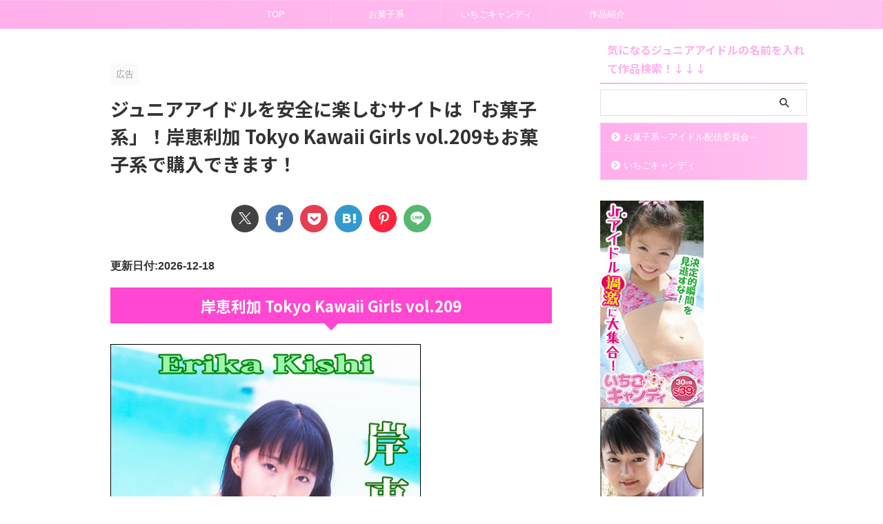

--- FILE ---
content_type: text/html; charset=UTF-8
request_url: https://lordofthelasersword.com/%E3%82%B8%E3%83%A5%E3%83%8B%E3%82%A2%E3%82%A2%E3%82%A4%E3%83%89%E3%83%AB%E3%82%92%E5%AE%89%E5%85%A8%E3%81%AB%E6%A5%BD%E3%81%97%E3%82%80%E3%82%B5%E3%82%A4%E3%83%88%E3%81%AF%E3%80%8C%E3%81%8A-3347/
body_size: 31769
content:
<!DOCTYPE html><html dir="ltr" lang="ja" prefix="og: https://ogp.me/ns#" class="s-navi-right s-navi-search-overlay "> <!--<![endif]--><head prefix="og: http://ogp.me/ns# fb: http://ogp.me/ns/fb# article: http://ogp.me/ns/article#">  <script defer src="https://www.googletagmanager.com/gtag/js?id=G-YLTJZ17QTS"></script> <script defer src="[data-uri]"></script> <meta charset="UTF-8" ><meta name="viewport" content="width=device-width,initial-scale=1.0,user-scalable=no,viewport-fit=cover"><meta name="format-detection" content="telephone=no" ><meta name="referrer" content="no-referrer-when-downgrade"/><link rel="alternate" type="application/rss+xml" title="いちごキャンディやお菓子系～アイドル配信委員会～は安全？ジュニアアイドルの動画配信サイトの利用は危険？ いちごキャンディやお菓子系～アイドル配信委員会～を評価とレビューで徹底解説！ RSS Feed" href="https://lordofthelasersword.com/feed/" /><link rel="pingback" href="https://lordofthelasersword.com/xmlrpc.php" > <!--[if lt IE 9]> <script src="https://lordofthelasersword.com/wp-content/themes/affinger/js/html5shiv.js"></script> <![endif]--><meta name="description" content="岸恵利加 Tokyo Kawaii Girls vol.209 Tokyo Kawaii Girls 74枚【" /><meta name="robots" content="max-image-preview:large" /><meta name="author" content="管理人"/><meta name="google-site-verification" content="nmXVWrtsytpaMYh5cWqOvF52ARb0uSt16CROJeCOq-8" /><link rel="canonical" href="https://lordofthelasersword.com/%e3%82%b8%e3%83%a5%e3%83%8b%e3%82%a2%e3%82%a2%e3%82%a4%e3%83%89%e3%83%ab%e3%82%92%e5%ae%89%e5%85%a8%e3%81%ab%e6%a5%bd%e3%81%97%e3%82%80%e3%82%b5%e3%82%a4%e3%83%88%e3%81%af%e3%80%8c%e3%81%8a-3347/" /><meta name="generator" content="All in One SEO (AIOSEO) 4.9.3" /><meta property="og:locale" content="ja_JP" /><meta property="og:site_name" content="いちごキャンディやお菓子系～アイドル配信委員会～は安全？ジュニアアイドルの動画配信サイトの利用は危険？ いちごキャンディやお菓子系～アイドル配信委員会～を評価とレビューで徹底解説！ - ジュニアアイドルの動画を配信している「お菓子系～アイドル配信委員会～」「いちごキャンディ」は安全なサイトなのか？ 未成年イメージビデオの利用・視聴に危険は無いのか？「お菓子系～アイドル配信委員会～」「いちごキャンディ」のレビューと評価、体験談を徹底解説！ ロリコンの最終結論！2021年の公式おすすめ作品も紹介しています！" /><meta property="og:type" content="article" /><meta property="og:title" content="ジュニアアイドルを安全に楽しむサイトは「お菓子系」！岸恵利加 Tokyo Kawaii Girls vol.209もお菓子系で購入できます！ - いちごキャンディやお菓子系～アイドル配信委員会～は安全？ジュニアアイドルの動画配信サイトの利用は危険？ いちごキャンディやお菓子系～アイドル配信委員会～を評価とレビューで徹底解説！" /><meta property="og:description" content="岸恵利加 Tokyo Kawaii Girls vol.209 Tokyo Kawaii Girls 74枚【" /><meta property="og:url" content="https://lordofthelasersword.com/%e3%82%b8%e3%83%a5%e3%83%8b%e3%82%a2%e3%82%a2%e3%82%a4%e3%83%89%e3%83%ab%e3%82%92%e5%ae%89%e5%85%a8%e3%81%ab%e6%a5%bd%e3%81%97%e3%82%80%e3%82%b5%e3%82%a4%e3%83%88%e3%81%af%e3%80%8c%e3%81%8a-3347/" /><meta property="article:published_time" content="2023-09-21T00:00:00+00:00" /><meta property="article:modified_time" content="2023-09-21T00:00:00+00:00" /><meta name="twitter:card" content="summary_large_image" /><meta name="twitter:title" content="ジュニアアイドルを安全に楽しむサイトは「お菓子系」！岸恵利加 Tokyo Kawaii Girls vol.209もお菓子系で購入できます！ - いちごキャンディやお菓子系～アイドル配信委員会～は安全？ジュニアアイドルの動画配信サイトの利用は危険？ いちごキャンディやお菓子系～アイドル配信委員会～を評価とレビューで徹底解説！" /><meta name="twitter:description" content="岸恵利加 Tokyo Kawaii Girls vol.209 Tokyo Kawaii Girls 74枚【" /> <script type="application/ld+json" class="aioseo-schema">{"@context":"https:\/\/schema.org","@graph":[{"@type":"BlogPosting","@id":"https:\/\/lordofthelasersword.com\/%e3%82%b8%e3%83%a5%e3%83%8b%e3%82%a2%e3%82%a2%e3%82%a4%e3%83%89%e3%83%ab%e3%82%92%e5%ae%89%e5%85%a8%e3%81%ab%e6%a5%bd%e3%81%97%e3%82%80%e3%82%b5%e3%82%a4%e3%83%88%e3%81%af%e3%80%8c%e3%81%8a-3347\/#blogposting","name":"\u30b8\u30e5\u30cb\u30a2\u30a2\u30a4\u30c9\u30eb\u3092\u5b89\u5168\u306b\u697d\u3057\u3080\u30b5\u30a4\u30c8\u306f\u300c\u304a\u83d3\u5b50\u7cfb\u300d\uff01\u5cb8\u6075\u5229\u52a0 Tokyo Kawaii Girls vol.209\u3082\u304a\u83d3\u5b50\u7cfb\u3067\u8cfc\u5165\u3067\u304d\u307e\u3059\uff01 - \u3044\u3061\u3054\u30ad\u30e3\u30f3\u30c7\u30a3\u3084\u304a\u83d3\u5b50\u7cfb\uff5e\u30a2\u30a4\u30c9\u30eb\u914d\u4fe1\u59d4\u54e1\u4f1a\uff5e\u306f\u5b89\u5168\uff1f\u30b8\u30e5\u30cb\u30a2\u30a2\u30a4\u30c9\u30eb\u306e\u52d5\u753b\u914d\u4fe1\u30b5\u30a4\u30c8\u306e\u5229\u7528\u306f\u5371\u967a\uff1f \u3044\u3061\u3054\u30ad\u30e3\u30f3\u30c7\u30a3\u3084\u304a\u83d3\u5b50\u7cfb\uff5e\u30a2\u30a4\u30c9\u30eb\u914d\u4fe1\u59d4\u54e1\u4f1a\uff5e\u3092\u8a55\u4fa1\u3068\u30ec\u30d3\u30e5\u30fc\u3067\u5fb9\u5e95\u89e3\u8aac\uff01","headline":"\u30b8\u30e5\u30cb\u30a2\u30a2\u30a4\u30c9\u30eb\u3092\u5b89\u5168\u306b\u697d\u3057\u3080\u30b5\u30a4\u30c8\u306f\u300c\u304a\u83d3\u5b50\u7cfb\u300d\uff01\u5cb8\u6075\u5229\u52a0 Tokyo Kawaii Girls vol.209\u3082\u304a\u83d3\u5b50\u7cfb\u3067\u8cfc\u5165\u3067\u304d\u307e\u3059\uff01","author":{"@id":"https:\/\/lordofthelasersword.com\/author\/kzqz0lfjft\/#author"},"publisher":{"@id":"https:\/\/lordofthelasersword.com\/#person"},"image":{"@type":"ImageObject","url":"https:\/\/okashik.atype.jp\/images\/201-tkg-209\/1.jpg","@id":"https:\/\/lordofthelasersword.com\/%e3%82%b8%e3%83%a5%e3%83%8b%e3%82%a2%e3%82%a2%e3%82%a4%e3%83%89%e3%83%ab%e3%82%92%e5%ae%89%e5%85%a8%e3%81%ab%e6%a5%bd%e3%81%97%e3%82%80%e3%82%b5%e3%82%a4%e3%83%88%e3%81%af%e3%80%8c%e3%81%8a-3347\/#articleImage"},"datePublished":"2023-09-21T00:00:00+00:00","dateModified":"2023-09-21T00:00:00+00:00","inLanguage":"ja","mainEntityOfPage":{"@id":"https:\/\/lordofthelasersword.com\/%e3%82%b8%e3%83%a5%e3%83%8b%e3%82%a2%e3%82%a2%e3%82%a4%e3%83%89%e3%83%ab%e3%82%92%e5%ae%89%e5%85%a8%e3%81%ab%e6%a5%bd%e3%81%97%e3%82%80%e3%82%b5%e3%82%a4%e3%83%88%e3%81%af%e3%80%8c%e3%81%8a-3347\/#webpage"},"isPartOf":{"@id":"https:\/\/lordofthelasersword.com\/%e3%82%b8%e3%83%a5%e3%83%8b%e3%82%a2%e3%82%a2%e3%82%a4%e3%83%89%e3%83%ab%e3%82%92%e5%ae%89%e5%85%a8%e3%81%ab%e6%a5%bd%e3%81%97%e3%82%80%e3%82%b5%e3%82%a4%e3%83%88%e3%81%af%e3%80%8c%e3%81%8a-3347\/#webpage"},"articleSection":"\u4f5c\u54c1\u7d39\u4ecb, 256.html?atv=6465_O256CTXT_18_64\" target=\"_blank\" rel=\"noopener\"&gt;\u96fb\u5b50\u66f8\u7c4d&lt;, a&gt;, c, okashik.atype.jp, \u96fb\u5b50\u66f8\u7c4d"},{"@type":"BreadcrumbList","@id":"https:\/\/lordofthelasersword.com\/%e3%82%b8%e3%83%a5%e3%83%8b%e3%82%a2%e3%82%a2%e3%82%a4%e3%83%89%e3%83%ab%e3%82%92%e5%ae%89%e5%85%a8%e3%81%ab%e6%a5%bd%e3%81%97%e3%82%80%e3%82%b5%e3%82%a4%e3%83%88%e3%81%af%e3%80%8c%e3%81%8a-3347\/#breadcrumblist","itemListElement":[{"@type":"ListItem","@id":"https:\/\/lordofthelasersword.com#listItem","position":1,"name":"Home","item":"https:\/\/lordofthelasersword.com","nextItem":{"@type":"ListItem","@id":"https:\/\/lordofthelasersword.com\/category\/%e4%bd%9c%e5%93%81%e7%b4%b9%e4%bb%8b\/#listItem","name":"\u4f5c\u54c1\u7d39\u4ecb"}},{"@type":"ListItem","@id":"https:\/\/lordofthelasersword.com\/category\/%e4%bd%9c%e5%93%81%e7%b4%b9%e4%bb%8b\/#listItem","position":2,"name":"\u4f5c\u54c1\u7d39\u4ecb","item":"https:\/\/lordofthelasersword.com\/category\/%e4%bd%9c%e5%93%81%e7%b4%b9%e4%bb%8b\/","nextItem":{"@type":"ListItem","@id":"https:\/\/lordofthelasersword.com\/%e3%82%b8%e3%83%a5%e3%83%8b%e3%82%a2%e3%82%a2%e3%82%a4%e3%83%89%e3%83%ab%e3%82%92%e5%ae%89%e5%85%a8%e3%81%ab%e6%a5%bd%e3%81%97%e3%82%80%e3%82%b5%e3%82%a4%e3%83%88%e3%81%af%e3%80%8c%e3%81%8a-3347\/#listItem","name":"\u30b8\u30e5\u30cb\u30a2\u30a2\u30a4\u30c9\u30eb\u3092\u5b89\u5168\u306b\u697d\u3057\u3080\u30b5\u30a4\u30c8\u306f\u300c\u304a\u83d3\u5b50\u7cfb\u300d\uff01\u5cb8\u6075\u5229\u52a0 Tokyo Kawaii Girls vol.209\u3082\u304a\u83d3\u5b50\u7cfb\u3067\u8cfc\u5165\u3067\u304d\u307e\u3059\uff01"},"previousItem":{"@type":"ListItem","@id":"https:\/\/lordofthelasersword.com#listItem","name":"Home"}},{"@type":"ListItem","@id":"https:\/\/lordofthelasersword.com\/%e3%82%b8%e3%83%a5%e3%83%8b%e3%82%a2%e3%82%a2%e3%82%a4%e3%83%89%e3%83%ab%e3%82%92%e5%ae%89%e5%85%a8%e3%81%ab%e6%a5%bd%e3%81%97%e3%82%80%e3%82%b5%e3%82%a4%e3%83%88%e3%81%af%e3%80%8c%e3%81%8a-3347\/#listItem","position":3,"name":"\u30b8\u30e5\u30cb\u30a2\u30a2\u30a4\u30c9\u30eb\u3092\u5b89\u5168\u306b\u697d\u3057\u3080\u30b5\u30a4\u30c8\u306f\u300c\u304a\u83d3\u5b50\u7cfb\u300d\uff01\u5cb8\u6075\u5229\u52a0 Tokyo Kawaii Girls vol.209\u3082\u304a\u83d3\u5b50\u7cfb\u3067\u8cfc\u5165\u3067\u304d\u307e\u3059\uff01","previousItem":{"@type":"ListItem","@id":"https:\/\/lordofthelasersword.com\/category\/%e4%bd%9c%e5%93%81%e7%b4%b9%e4%bb%8b\/#listItem","name":"\u4f5c\u54c1\u7d39\u4ecb"}}]},{"@type":"Person","@id":"https:\/\/lordofthelasersword.com\/#person"},{"@type":"Person","@id":"https:\/\/lordofthelasersword.com\/author\/kzqz0lfjft\/#author","url":"https:\/\/lordofthelasersword.com\/author\/kzqz0lfjft\/","name":"\u7ba1\u7406\u4eba","image":{"@type":"ImageObject","@id":"https:\/\/lordofthelasersword.com\/%e3%82%b8%e3%83%a5%e3%83%8b%e3%82%a2%e3%82%a2%e3%82%a4%e3%83%89%e3%83%ab%e3%82%92%e5%ae%89%e5%85%a8%e3%81%ab%e6%a5%bd%e3%81%97%e3%82%80%e3%82%b5%e3%82%a4%e3%83%88%e3%81%af%e3%80%8c%e3%81%8a-3347\/#authorImage","url":"https:\/\/secure.gravatar.com\/avatar\/92aee036379e3b8e9a0e7745f7f609f769b927d66f36c564d1fbadf77218e203?s=96&d=mm&r=g","width":96,"height":96,"caption":"\u7ba1\u7406\u4eba"}},{"@type":"WebPage","@id":"https:\/\/lordofthelasersword.com\/%e3%82%b8%e3%83%a5%e3%83%8b%e3%82%a2%e3%82%a2%e3%82%a4%e3%83%89%e3%83%ab%e3%82%92%e5%ae%89%e5%85%a8%e3%81%ab%e6%a5%bd%e3%81%97%e3%82%80%e3%82%b5%e3%82%a4%e3%83%88%e3%81%af%e3%80%8c%e3%81%8a-3347\/#webpage","url":"https:\/\/lordofthelasersword.com\/%e3%82%b8%e3%83%a5%e3%83%8b%e3%82%a2%e3%82%a2%e3%82%a4%e3%83%89%e3%83%ab%e3%82%92%e5%ae%89%e5%85%a8%e3%81%ab%e6%a5%bd%e3%81%97%e3%82%80%e3%82%b5%e3%82%a4%e3%83%88%e3%81%af%e3%80%8c%e3%81%8a-3347\/","name":"\u30b8\u30e5\u30cb\u30a2\u30a2\u30a4\u30c9\u30eb\u3092\u5b89\u5168\u306b\u697d\u3057\u3080\u30b5\u30a4\u30c8\u306f\u300c\u304a\u83d3\u5b50\u7cfb\u300d\uff01\u5cb8\u6075\u5229\u52a0 Tokyo Kawaii Girls vol.209\u3082\u304a\u83d3\u5b50\u7cfb\u3067\u8cfc\u5165\u3067\u304d\u307e\u3059\uff01 - \u3044\u3061\u3054\u30ad\u30e3\u30f3\u30c7\u30a3\u3084\u304a\u83d3\u5b50\u7cfb\uff5e\u30a2\u30a4\u30c9\u30eb\u914d\u4fe1\u59d4\u54e1\u4f1a\uff5e\u306f\u5b89\u5168\uff1f\u30b8\u30e5\u30cb\u30a2\u30a2\u30a4\u30c9\u30eb\u306e\u52d5\u753b\u914d\u4fe1\u30b5\u30a4\u30c8\u306e\u5229\u7528\u306f\u5371\u967a\uff1f \u3044\u3061\u3054\u30ad\u30e3\u30f3\u30c7\u30a3\u3084\u304a\u83d3\u5b50\u7cfb\uff5e\u30a2\u30a4\u30c9\u30eb\u914d\u4fe1\u59d4\u54e1\u4f1a\uff5e\u3092\u8a55\u4fa1\u3068\u30ec\u30d3\u30e5\u30fc\u3067\u5fb9\u5e95\u89e3\u8aac\uff01","description":"\u5cb8\u6075\u5229\u52a0 Tokyo Kawaii Girls vol.209 Tokyo Kawaii Girls 74\u679a\u3010","inLanguage":"ja","isPartOf":{"@id":"https:\/\/lordofthelasersword.com\/#website"},"breadcrumb":{"@id":"https:\/\/lordofthelasersword.com\/%e3%82%b8%e3%83%a5%e3%83%8b%e3%82%a2%e3%82%a2%e3%82%a4%e3%83%89%e3%83%ab%e3%82%92%e5%ae%89%e5%85%a8%e3%81%ab%e6%a5%bd%e3%81%97%e3%82%80%e3%82%b5%e3%82%a4%e3%83%88%e3%81%af%e3%80%8c%e3%81%8a-3347\/#breadcrumblist"},"author":{"@id":"https:\/\/lordofthelasersword.com\/author\/kzqz0lfjft\/#author"},"creator":{"@id":"https:\/\/lordofthelasersword.com\/author\/kzqz0lfjft\/#author"},"datePublished":"2023-09-21T00:00:00+00:00","dateModified":"2023-09-21T00:00:00+00:00"},{"@type":"WebSite","@id":"https:\/\/lordofthelasersword.com\/#website","url":"https:\/\/lordofthelasersword.com\/","name":"\u30b8\u30e5\u30cb\u30a2\u30a2\u30a4\u30c9\u30eb\u306e\u52d5\u753b\u914d\u4fe1\u30b5\u30a4\u30c8\u306e\u5229\u7528\u306f\u5371\u967a\uff1f \u3044\u3061\u3054\u30ad\u30e3\u30f3\u30c7\u30a3\u3084\u304a\u83d3\u5b50\u7cfb\u3092\u8a55\u4fa1\u3068\u30ec\u30d3\u30e5\u30fc\u3067\u5fb9\u5e95\u89e3\u8aac\uff01","description":"\u30b8\u30e5\u30cb\u30a2\u30a2\u30a4\u30c9\u30eb\u306e\u52d5\u753b\u3092\u914d\u4fe1\u3057\u3066\u3044\u308b\u300c\u304a\u83d3\u5b50\u7cfb\uff5e\u30a2\u30a4\u30c9\u30eb\u914d\u4fe1\u59d4\u54e1\u4f1a\uff5e\u300d\u300c\u3044\u3061\u3054\u30ad\u30e3\u30f3\u30c7\u30a3\u300d\u306f\u5b89\u5168\u306a\u30b5\u30a4\u30c8\u306a\u306e\u304b\uff1f \u672a\u6210\u5e74\u30a4\u30e1\u30fc\u30b8\u30d3\u30c7\u30aa\u306e\u5229\u7528\u30fb\u8996\u8074\u306b\u5371\u967a\u306f\u7121\u3044\u306e\u304b\uff1f\u300c\u304a\u83d3\u5b50\u7cfb\uff5e\u30a2\u30a4\u30c9\u30eb\u914d\u4fe1\u59d4\u54e1\u4f1a\uff5e\u300d\u300c\u3044\u3061\u3054\u30ad\u30e3\u30f3\u30c7\u30a3\u300d\u306e\u30ec\u30d3\u30e5\u30fc\u3068\u8a55\u4fa1\u3001\u4f53\u9a13\u8ac7\u3092\u5fb9\u5e95\u89e3\u8aac\uff01 \u30ed\u30ea\u30b3\u30f3\u306e\u6700\u7d42\u7d50\u8ad6\uff012021\u5e74\u306e\u516c\u5f0f\u304a\u3059\u3059\u3081\u4f5c\u54c1\u3082\u7d39\u4ecb\u3057\u3066\u3044\u307e\u3059\uff01","inLanguage":"ja","publisher":{"@id":"https:\/\/lordofthelasersword.com\/#person"}}]}</script> <title>ジュニアアイドルを安全に楽しむサイトは「お菓子系」！岸恵利加 Tokyo Kawaii Girls vol.209もお菓子系で購入できます！ - いちごキャンディやお菓子系～アイドル配信委員会～は安全？ジュニアアイドルの動画配信サイトの利用は危険？ いちごキャンディやお菓子系～アイドル配信委員会～を評価とレビューで徹底解説！</title><link rel="alternate" title="oEmbed (JSON)" type="application/json+oembed" href="https://lordofthelasersword.com/wp-json/oembed/1.0/embed?url=https%3A%2F%2Flordofthelasersword.com%2F%25e3%2582%25b8%25e3%2583%25a5%25e3%2583%258b%25e3%2582%25a2%25e3%2582%25a2%25e3%2582%25a4%25e3%2583%2589%25e3%2583%25ab%25e3%2582%2592%25e5%25ae%2589%25e5%2585%25a8%25e3%2581%25ab%25e6%25a5%25bd%25e3%2581%2597%25e3%2582%2580%25e3%2582%25b5%25e3%2582%25a4%25e3%2583%2588%25e3%2581%25af%25e3%2580%258c%25e3%2581%258a-3347%2F" /><link rel="alternate" title="oEmbed (XML)" type="text/xml+oembed" href="https://lordofthelasersword.com/wp-json/oembed/1.0/embed?url=https%3A%2F%2Flordofthelasersword.com%2F%25e3%2582%25b8%25e3%2583%25a5%25e3%2583%258b%25e3%2582%25a2%25e3%2582%25a2%25e3%2582%25a4%25e3%2583%2589%25e3%2583%25ab%25e3%2582%2592%25e5%25ae%2589%25e5%2585%25a8%25e3%2581%25ab%25e6%25a5%25bd%25e3%2581%2597%25e3%2582%2580%25e3%2582%25b5%25e3%2582%25a4%25e3%2583%2588%25e3%2581%25af%25e3%2580%258c%25e3%2581%258a-3347%2F&#038;format=xml" />  <script src="//www.googletagmanager.com/gtag/js?id=G-YLTJZ17QTS"  data-cfasync="false" data-wpfc-render="false" type="text/javascript" async></script> <script data-cfasync="false" data-wpfc-render="false" type="text/javascript">var mi_version = '9.11.1';
				var mi_track_user = true;
				var mi_no_track_reason = '';
								var MonsterInsightsDefaultLocations = {"page_location":"https:\/\/lordofthelasersword.com\/%E3%82%B8%E3%83%A5%E3%83%8B%E3%82%A2%E3%82%A2%E3%82%A4%E3%83%89%E3%83%AB%E3%82%92%E5%AE%89%E5%85%A8%E3%81%AB%E6%A5%BD%E3%81%97%E3%82%80%E3%82%B5%E3%82%A4%E3%83%88%E3%81%AF%E3%80%8C%E3%81%8A-3347\/"};
								if ( typeof MonsterInsightsPrivacyGuardFilter === 'function' ) {
					var MonsterInsightsLocations = (typeof MonsterInsightsExcludeQuery === 'object') ? MonsterInsightsPrivacyGuardFilter( MonsterInsightsExcludeQuery ) : MonsterInsightsPrivacyGuardFilter( MonsterInsightsDefaultLocations );
				} else {
					var MonsterInsightsLocations = (typeof MonsterInsightsExcludeQuery === 'object') ? MonsterInsightsExcludeQuery : MonsterInsightsDefaultLocations;
				}

								var disableStrs = [
										'ga-disable-G-YLTJZ17QTS',
									];

				/* Function to detect opted out users */
				function __gtagTrackerIsOptedOut() {
					for (var index = 0; index < disableStrs.length; index++) {
						if (document.cookie.indexOf(disableStrs[index] + '=true') > -1) {
							return true;
						}
					}

					return false;
				}

				/* Disable tracking if the opt-out cookie exists. */
				if (__gtagTrackerIsOptedOut()) {
					for (var index = 0; index < disableStrs.length; index++) {
						window[disableStrs[index]] = true;
					}
				}

				/* Opt-out function */
				function __gtagTrackerOptout() {
					for (var index = 0; index < disableStrs.length; index++) {
						document.cookie = disableStrs[index] + '=true; expires=Thu, 31 Dec 2099 23:59:59 UTC; path=/';
						window[disableStrs[index]] = true;
					}
				}

				if ('undefined' === typeof gaOptout) {
					function gaOptout() {
						__gtagTrackerOptout();
					}
				}
								window.dataLayer = window.dataLayer || [];

				window.MonsterInsightsDualTracker = {
					helpers: {},
					trackers: {},
				};
				if (mi_track_user) {
					function __gtagDataLayer() {
						dataLayer.push(arguments);
					}

					function __gtagTracker(type, name, parameters) {
						if (!parameters) {
							parameters = {};
						}

						if (parameters.send_to) {
							__gtagDataLayer.apply(null, arguments);
							return;
						}

						if (type === 'event') {
														parameters.send_to = monsterinsights_frontend.v4_id;
							var hookName = name;
							if (typeof parameters['event_category'] !== 'undefined') {
								hookName = parameters['event_category'] + ':' + name;
							}

							if (typeof MonsterInsightsDualTracker.trackers[hookName] !== 'undefined') {
								MonsterInsightsDualTracker.trackers[hookName](parameters);
							} else {
								__gtagDataLayer('event', name, parameters);
							}
							
						} else {
							__gtagDataLayer.apply(null, arguments);
						}
					}

					__gtagTracker('js', new Date());
					__gtagTracker('set', {
						'developer_id.dZGIzZG': true,
											});
					if ( MonsterInsightsLocations.page_location ) {
						__gtagTracker('set', MonsterInsightsLocations);
					}
										__gtagTracker('config', 'G-YLTJZ17QTS', {"forceSSL":"true","link_attribution":"true"} );
										window.gtag = __gtagTracker;										(function () {
						/* https://developers.google.com/analytics/devguides/collection/analyticsjs/ */
						/* ga and __gaTracker compatibility shim. */
						var noopfn = function () {
							return null;
						};
						var newtracker = function () {
							return new Tracker();
						};
						var Tracker = function () {
							return null;
						};
						var p = Tracker.prototype;
						p.get = noopfn;
						p.set = noopfn;
						p.send = function () {
							var args = Array.prototype.slice.call(arguments);
							args.unshift('send');
							__gaTracker.apply(null, args);
						};
						var __gaTracker = function () {
							var len = arguments.length;
							if (len === 0) {
								return;
							}
							var f = arguments[len - 1];
							if (typeof f !== 'object' || f === null || typeof f.hitCallback !== 'function') {
								if ('send' === arguments[0]) {
									var hitConverted, hitObject = false, action;
									if ('event' === arguments[1]) {
										if ('undefined' !== typeof arguments[3]) {
											hitObject = {
												'eventAction': arguments[3],
												'eventCategory': arguments[2],
												'eventLabel': arguments[4],
												'value': arguments[5] ? arguments[5] : 1,
											}
										}
									}
									if ('pageview' === arguments[1]) {
										if ('undefined' !== typeof arguments[2]) {
											hitObject = {
												'eventAction': 'page_view',
												'page_path': arguments[2],
											}
										}
									}
									if (typeof arguments[2] === 'object') {
										hitObject = arguments[2];
									}
									if (typeof arguments[5] === 'object') {
										Object.assign(hitObject, arguments[5]);
									}
									if ('undefined' !== typeof arguments[1].hitType) {
										hitObject = arguments[1];
										if ('pageview' === hitObject.hitType) {
											hitObject.eventAction = 'page_view';
										}
									}
									if (hitObject) {
										action = 'timing' === arguments[1].hitType ? 'timing_complete' : hitObject.eventAction;
										hitConverted = mapArgs(hitObject);
										__gtagTracker('event', action, hitConverted);
									}
								}
								return;
							}

							function mapArgs(args) {
								var arg, hit = {};
								var gaMap = {
									'eventCategory': 'event_category',
									'eventAction': 'event_action',
									'eventLabel': 'event_label',
									'eventValue': 'event_value',
									'nonInteraction': 'non_interaction',
									'timingCategory': 'event_category',
									'timingVar': 'name',
									'timingValue': 'value',
									'timingLabel': 'event_label',
									'page': 'page_path',
									'location': 'page_location',
									'title': 'page_title',
									'referrer' : 'page_referrer',
								};
								for (arg in args) {
																		if (!(!args.hasOwnProperty(arg) || !gaMap.hasOwnProperty(arg))) {
										hit[gaMap[arg]] = args[arg];
									} else {
										hit[arg] = args[arg];
									}
								}
								return hit;
							}

							try {
								f.hitCallback();
							} catch (ex) {
							}
						};
						__gaTracker.create = newtracker;
						__gaTracker.getByName = newtracker;
						__gaTracker.getAll = function () {
							return [];
						};
						__gaTracker.remove = noopfn;
						__gaTracker.loaded = true;
						window['__gaTracker'] = __gaTracker;
					})();
									} else {
										console.log("");
					(function () {
						function __gtagTracker() {
							return null;
						}

						window['__gtagTracker'] = __gtagTracker;
						window['gtag'] = __gtagTracker;
					})();
									}</script> <style id='wp-img-auto-sizes-contain-inline-css' type='text/css'>img:is([sizes=auto i],[sizes^="auto," i]){contain-intrinsic-size:3000px 1500px}
/*# sourceURL=wp-img-auto-sizes-contain-inline-css */</style><style id='wp-emoji-styles-inline-css' type='text/css'>img.wp-smiley, img.emoji {
		display: inline !important;
		border: none !important;
		box-shadow: none !important;
		height: 1em !important;
		width: 1em !important;
		margin: 0 0.07em !important;
		vertical-align: -0.1em !important;
		background: none !important;
		padding: 0 !important;
	}
/*# sourceURL=wp-emoji-styles-inline-css */</style><style id='wp-block-library-inline-css' type='text/css'>:root{--wp-block-synced-color:#7a00df;--wp-block-synced-color--rgb:122,0,223;--wp-bound-block-color:var(--wp-block-synced-color);--wp-editor-canvas-background:#ddd;--wp-admin-theme-color:#007cba;--wp-admin-theme-color--rgb:0,124,186;--wp-admin-theme-color-darker-10:#006ba1;--wp-admin-theme-color-darker-10--rgb:0,107,160.5;--wp-admin-theme-color-darker-20:#005a87;--wp-admin-theme-color-darker-20--rgb:0,90,135;--wp-admin-border-width-focus:2px}@media (min-resolution:192dpi){:root{--wp-admin-border-width-focus:1.5px}}.wp-element-button{cursor:pointer}:root .has-very-light-gray-background-color{background-color:#eee}:root .has-very-dark-gray-background-color{background-color:#313131}:root .has-very-light-gray-color{color:#eee}:root .has-very-dark-gray-color{color:#313131}:root .has-vivid-green-cyan-to-vivid-cyan-blue-gradient-background{background:linear-gradient(135deg,#00d084,#0693e3)}:root .has-purple-crush-gradient-background{background:linear-gradient(135deg,#34e2e4,#4721fb 50%,#ab1dfe)}:root .has-hazy-dawn-gradient-background{background:linear-gradient(135deg,#faaca8,#dad0ec)}:root .has-subdued-olive-gradient-background{background:linear-gradient(135deg,#fafae1,#67a671)}:root .has-atomic-cream-gradient-background{background:linear-gradient(135deg,#fdd79a,#004a59)}:root .has-nightshade-gradient-background{background:linear-gradient(135deg,#330968,#31cdcf)}:root .has-midnight-gradient-background{background:linear-gradient(135deg,#020381,#2874fc)}:root{--wp--preset--font-size--normal:16px;--wp--preset--font-size--huge:42px}.has-regular-font-size{font-size:1em}.has-larger-font-size{font-size:2.625em}.has-normal-font-size{font-size:var(--wp--preset--font-size--normal)}.has-huge-font-size{font-size:var(--wp--preset--font-size--huge)}.has-text-align-center{text-align:center}.has-text-align-left{text-align:left}.has-text-align-right{text-align:right}.has-fit-text{white-space:nowrap!important}#end-resizable-editor-section{display:none}.aligncenter{clear:both}.items-justified-left{justify-content:flex-start}.items-justified-center{justify-content:center}.items-justified-right{justify-content:flex-end}.items-justified-space-between{justify-content:space-between}.screen-reader-text{border:0;clip-path:inset(50%);height:1px;margin:-1px;overflow:hidden;padding:0;position:absolute;width:1px;word-wrap:normal!important}.screen-reader-text:focus{background-color:#ddd;clip-path:none;color:#444;display:block;font-size:1em;height:auto;left:5px;line-height:normal;padding:15px 23px 14px;text-decoration:none;top:5px;width:auto;z-index:100000}html :where(.has-border-color){border-style:solid}html :where([style*=border-top-color]){border-top-style:solid}html :where([style*=border-right-color]){border-right-style:solid}html :where([style*=border-bottom-color]){border-bottom-style:solid}html :where([style*=border-left-color]){border-left-style:solid}html :where([style*=border-width]){border-style:solid}html :where([style*=border-top-width]){border-top-style:solid}html :where([style*=border-right-width]){border-right-style:solid}html :where([style*=border-bottom-width]){border-bottom-style:solid}html :where([style*=border-left-width]){border-left-style:solid}html :where(img[class*=wp-image-]){height:auto;max-width:100%}:where(figure){margin:0 0 1em}html :where(.is-position-sticky){--wp-admin--admin-bar--position-offset:var(--wp-admin--admin-bar--height,0px)}@media screen and (max-width:600px){html :where(.is-position-sticky){--wp-admin--admin-bar--position-offset:0px}}

/*# sourceURL=wp-block-library-inline-css */</style><style id='global-styles-inline-css' type='text/css'>:root{--wp--preset--aspect-ratio--square: 1;--wp--preset--aspect-ratio--4-3: 4/3;--wp--preset--aspect-ratio--3-4: 3/4;--wp--preset--aspect-ratio--3-2: 3/2;--wp--preset--aspect-ratio--2-3: 2/3;--wp--preset--aspect-ratio--16-9: 16/9;--wp--preset--aspect-ratio--9-16: 9/16;--wp--preset--color--black: #000000;--wp--preset--color--cyan-bluish-gray: #abb8c3;--wp--preset--color--white: #ffffff;--wp--preset--color--pale-pink: #f78da7;--wp--preset--color--vivid-red: #cf2e2e;--wp--preset--color--luminous-vivid-orange: #ff6900;--wp--preset--color--luminous-vivid-amber: #fcb900;--wp--preset--color--light-green-cyan: #eefaff;--wp--preset--color--vivid-green-cyan: #00d084;--wp--preset--color--pale-cyan-blue: #8ed1fc;--wp--preset--color--vivid-cyan-blue: #0693e3;--wp--preset--color--vivid-purple: #9b51e0;--wp--preset--color--soft-red: #e92f3d;--wp--preset--color--light-grayish-red: #fdf0f2;--wp--preset--color--vivid-yellow: #ffc107;--wp--preset--color--very-pale-yellow: #fffde7;--wp--preset--color--very-light-gray: #fafafa;--wp--preset--color--very-dark-gray: #313131;--wp--preset--color--original-color-a: #ffafeb;--wp--preset--color--original-color-b: #ffc3f0;--wp--preset--color--original-color-c: #fffbfc;--wp--preset--color--original-color-d: #ffffff;--wp--preset--gradient--vivid-cyan-blue-to-vivid-purple: linear-gradient(135deg,rgb(6,147,227) 0%,rgb(155,81,224) 100%);--wp--preset--gradient--light-green-cyan-to-vivid-green-cyan: linear-gradient(135deg,rgb(122,220,180) 0%,rgb(0,208,130) 100%);--wp--preset--gradient--luminous-vivid-amber-to-luminous-vivid-orange: linear-gradient(135deg,rgb(252,185,0) 0%,rgb(255,105,0) 100%);--wp--preset--gradient--luminous-vivid-orange-to-vivid-red: linear-gradient(135deg,rgb(255,105,0) 0%,rgb(207,46,46) 100%);--wp--preset--gradient--very-light-gray-to-cyan-bluish-gray: linear-gradient(135deg,rgb(238,238,238) 0%,rgb(169,184,195) 100%);--wp--preset--gradient--cool-to-warm-spectrum: linear-gradient(135deg,rgb(74,234,220) 0%,rgb(151,120,209) 20%,rgb(207,42,186) 40%,rgb(238,44,130) 60%,rgb(251,105,98) 80%,rgb(254,248,76) 100%);--wp--preset--gradient--blush-light-purple: linear-gradient(135deg,rgb(255,206,236) 0%,rgb(152,150,240) 100%);--wp--preset--gradient--blush-bordeaux: linear-gradient(135deg,rgb(254,205,165) 0%,rgb(254,45,45) 50%,rgb(107,0,62) 100%);--wp--preset--gradient--luminous-dusk: linear-gradient(135deg,rgb(255,203,112) 0%,rgb(199,81,192) 50%,rgb(65,88,208) 100%);--wp--preset--gradient--pale-ocean: linear-gradient(135deg,rgb(255,245,203) 0%,rgb(182,227,212) 50%,rgb(51,167,181) 100%);--wp--preset--gradient--electric-grass: linear-gradient(135deg,rgb(202,248,128) 0%,rgb(113,206,126) 100%);--wp--preset--gradient--midnight: linear-gradient(135deg,rgb(2,3,129) 0%,rgb(40,116,252) 100%);--wp--preset--font-size--small: .8em;--wp--preset--font-size--medium: 20px;--wp--preset--font-size--large: 1.5em;--wp--preset--font-size--x-large: 42px;--wp--preset--font-size--st-regular: 1em;--wp--preset--font-size--huge: 3em;--wp--preset--spacing--20: 0.44rem;--wp--preset--spacing--30: 0.67rem;--wp--preset--spacing--40: 1rem;--wp--preset--spacing--50: 1.5rem;--wp--preset--spacing--60: 2.25rem;--wp--preset--spacing--70: 3.38rem;--wp--preset--spacing--80: 5.06rem;--wp--preset--shadow--natural: 6px 6px 9px rgba(0, 0, 0, 0.2);--wp--preset--shadow--deep: 12px 12px 50px rgba(0, 0, 0, 0.4);--wp--preset--shadow--sharp: 6px 6px 0px rgba(0, 0, 0, 0.2);--wp--preset--shadow--outlined: 6px 6px 0px -3px rgb(255, 255, 255), 6px 6px rgb(0, 0, 0);--wp--preset--shadow--crisp: 6px 6px 0px rgb(0, 0, 0);}:where(.is-layout-flex){gap: 0.5em;}:where(.is-layout-grid){gap: 0.5em;}body .is-layout-flex{display: flex;}.is-layout-flex{flex-wrap: wrap;align-items: center;}.is-layout-flex > :is(*, div){margin: 0;}body .is-layout-grid{display: grid;}.is-layout-grid > :is(*, div){margin: 0;}:where(.wp-block-columns.is-layout-flex){gap: 2em;}:where(.wp-block-columns.is-layout-grid){gap: 2em;}:where(.wp-block-post-template.is-layout-flex){gap: 1.25em;}:where(.wp-block-post-template.is-layout-grid){gap: 1.25em;}.has-black-color{color: var(--wp--preset--color--black) !important;}.has-cyan-bluish-gray-color{color: var(--wp--preset--color--cyan-bluish-gray) !important;}.has-white-color{color: var(--wp--preset--color--white) !important;}.has-pale-pink-color{color: var(--wp--preset--color--pale-pink) !important;}.has-vivid-red-color{color: var(--wp--preset--color--vivid-red) !important;}.has-luminous-vivid-orange-color{color: var(--wp--preset--color--luminous-vivid-orange) !important;}.has-luminous-vivid-amber-color{color: var(--wp--preset--color--luminous-vivid-amber) !important;}.has-light-green-cyan-color{color: var(--wp--preset--color--light-green-cyan) !important;}.has-vivid-green-cyan-color{color: var(--wp--preset--color--vivid-green-cyan) !important;}.has-pale-cyan-blue-color{color: var(--wp--preset--color--pale-cyan-blue) !important;}.has-vivid-cyan-blue-color{color: var(--wp--preset--color--vivid-cyan-blue) !important;}.has-vivid-purple-color{color: var(--wp--preset--color--vivid-purple) !important;}.has-black-background-color{background-color: var(--wp--preset--color--black) !important;}.has-cyan-bluish-gray-background-color{background-color: var(--wp--preset--color--cyan-bluish-gray) !important;}.has-white-background-color{background-color: var(--wp--preset--color--white) !important;}.has-pale-pink-background-color{background-color: var(--wp--preset--color--pale-pink) !important;}.has-vivid-red-background-color{background-color: var(--wp--preset--color--vivid-red) !important;}.has-luminous-vivid-orange-background-color{background-color: var(--wp--preset--color--luminous-vivid-orange) !important;}.has-luminous-vivid-amber-background-color{background-color: var(--wp--preset--color--luminous-vivid-amber) !important;}.has-light-green-cyan-background-color{background-color: var(--wp--preset--color--light-green-cyan) !important;}.has-vivid-green-cyan-background-color{background-color: var(--wp--preset--color--vivid-green-cyan) !important;}.has-pale-cyan-blue-background-color{background-color: var(--wp--preset--color--pale-cyan-blue) !important;}.has-vivid-cyan-blue-background-color{background-color: var(--wp--preset--color--vivid-cyan-blue) !important;}.has-vivid-purple-background-color{background-color: var(--wp--preset--color--vivid-purple) !important;}.has-black-border-color{border-color: var(--wp--preset--color--black) !important;}.has-cyan-bluish-gray-border-color{border-color: var(--wp--preset--color--cyan-bluish-gray) !important;}.has-white-border-color{border-color: var(--wp--preset--color--white) !important;}.has-pale-pink-border-color{border-color: var(--wp--preset--color--pale-pink) !important;}.has-vivid-red-border-color{border-color: var(--wp--preset--color--vivid-red) !important;}.has-luminous-vivid-orange-border-color{border-color: var(--wp--preset--color--luminous-vivid-orange) !important;}.has-luminous-vivid-amber-border-color{border-color: var(--wp--preset--color--luminous-vivid-amber) !important;}.has-light-green-cyan-border-color{border-color: var(--wp--preset--color--light-green-cyan) !important;}.has-vivid-green-cyan-border-color{border-color: var(--wp--preset--color--vivid-green-cyan) !important;}.has-pale-cyan-blue-border-color{border-color: var(--wp--preset--color--pale-cyan-blue) !important;}.has-vivid-cyan-blue-border-color{border-color: var(--wp--preset--color--vivid-cyan-blue) !important;}.has-vivid-purple-border-color{border-color: var(--wp--preset--color--vivid-purple) !important;}.has-vivid-cyan-blue-to-vivid-purple-gradient-background{background: var(--wp--preset--gradient--vivid-cyan-blue-to-vivid-purple) !important;}.has-light-green-cyan-to-vivid-green-cyan-gradient-background{background: var(--wp--preset--gradient--light-green-cyan-to-vivid-green-cyan) !important;}.has-luminous-vivid-amber-to-luminous-vivid-orange-gradient-background{background: var(--wp--preset--gradient--luminous-vivid-amber-to-luminous-vivid-orange) !important;}.has-luminous-vivid-orange-to-vivid-red-gradient-background{background: var(--wp--preset--gradient--luminous-vivid-orange-to-vivid-red) !important;}.has-very-light-gray-to-cyan-bluish-gray-gradient-background{background: var(--wp--preset--gradient--very-light-gray-to-cyan-bluish-gray) !important;}.has-cool-to-warm-spectrum-gradient-background{background: var(--wp--preset--gradient--cool-to-warm-spectrum) !important;}.has-blush-light-purple-gradient-background{background: var(--wp--preset--gradient--blush-light-purple) !important;}.has-blush-bordeaux-gradient-background{background: var(--wp--preset--gradient--blush-bordeaux) !important;}.has-luminous-dusk-gradient-background{background: var(--wp--preset--gradient--luminous-dusk) !important;}.has-pale-ocean-gradient-background{background: var(--wp--preset--gradient--pale-ocean) !important;}.has-electric-grass-gradient-background{background: var(--wp--preset--gradient--electric-grass) !important;}.has-midnight-gradient-background{background: var(--wp--preset--gradient--midnight) !important;}.has-small-font-size{font-size: var(--wp--preset--font-size--small) !important;}.has-medium-font-size{font-size: var(--wp--preset--font-size--medium) !important;}.has-large-font-size{font-size: var(--wp--preset--font-size--large) !important;}.has-x-large-font-size{font-size: var(--wp--preset--font-size--x-large) !important;}
/*# sourceURL=global-styles-inline-css */</style><style id='classic-theme-styles-inline-css' type='text/css'>/*! This file is auto-generated */
.wp-block-button__link{color:#fff;background-color:#32373c;border-radius:9999px;box-shadow:none;text-decoration:none;padding:calc(.667em + 2px) calc(1.333em + 2px);font-size:1.125em}.wp-block-file__button{background:#32373c;color:#fff;text-decoration:none}
/*# sourceURL=/wp-includes/css/classic-themes.min.css */</style><link rel='stylesheet' id='prism-css-css' href='https://lordofthelasersword.com/wp-content/cache/autoptimize/autoptimize_single_0556f9f71af56146d979a7c486a08826.php?ver=6.9' type='text/css' media='all' /><link rel='stylesheet' id='prism-line-numbers-css-css' href='https://lordofthelasersword.com/wp-content/cache/autoptimize/autoptimize_single_f097ce66af6c272ae06cc15104b16069.php?ver=6.9' type='text/css' media='all' /><link rel='stylesheet' id='contact-form-7-css' href='https://lordofthelasersword.com/wp-content/cache/autoptimize/autoptimize_single_64ac31699f5326cb3c76122498b76f66.php?ver=6.1.4' type='text/css' media='all' /><link rel='stylesheet' id='toc-screen-css' href='https://lordofthelasersword.com/wp-content/plugins/table-of-contents-plus/screen.min.css?ver=2411.1' type='text/css' media='all' /><link rel='stylesheet' id='normalize-css' href='https://lordofthelasersword.com/wp-content/cache/autoptimize/autoptimize_single_faeb8312e8b6a781d4656fb96f0e2fdb.php?ver=1.5.9' type='text/css' media='all' /><link rel='stylesheet' id='st_svg-css' href='https://lordofthelasersword.com/wp-content/cache/autoptimize/autoptimize_single_53abeba0ea46004a9772a393bf149adc.php?ver=20241107' type='text/css' media='all' /><link rel='stylesheet' id='slick-css' href='https://lordofthelasersword.com/wp-content/cache/autoptimize/autoptimize_single_b06073c5a23326dcc332b78d42c7290c.php?ver=1.8.0' type='text/css' media='all' /><link rel='stylesheet' id='slick-theme-css' href='https://lordofthelasersword.com/wp-content/cache/autoptimize/autoptimize_single_bb4dfbdde8f2a8d4018c1f0293a03483.php?ver=1.8.0' type='text/css' media='all' /><link rel='stylesheet' id='fonts-googleapis-notosansjp-css' href='//fonts.googleapis.com/css?family=Noto+Sans+JP%3A400%2C700&#038;display=swap&#038;subset=japanese&#038;ver=6.9' type='text/css' media='all' /><link rel='stylesheet' id='fonts-googleapis-roboto400-css' href='//fonts.googleapis.com/css2?family=Roboto%3Awght%40400&#038;display=swap&#038;ver=6.9' type='text/css' media='all' /><link rel='stylesheet' id='style-css' href='https://lordofthelasersword.com/wp-content/cache/autoptimize/autoptimize_single_1f8ffec4bc4624bdf92d683b98b31e3e.php?ver=20241107' type='text/css' media='all' /><link rel='stylesheet' id='single-css' href='https://lordofthelasersword.com/wp-content/themes/affinger/st-rankcss.php' type='text/css' media='all' /><link rel='stylesheet' id='hcb-style-css' href='https://lordofthelasersword.com/wp-content/cache/autoptimize/autoptimize_single_957f00be846658e69209e3e51eeedd40.php?ver=2.0.1' type='text/css' media='all' /><style id='hcb-style-inline-css' type='text/css'>:root{--hcb--fz--base: 14px}:root{--hcb--fz--mobile: 13px}:root{--hcb--ff:Menlo, Consolas, "Hiragino Kaku Gothic ProN", "Hiragino Sans", Meiryo, sans-serif;}
/*# sourceURL=hcb-style-inline-css */</style><link rel='stylesheet' id='st-themecss-css' href='https://lordofthelasersword.com/wp-content/themes/affinger/st-themecss-loader.php?ver=6.9' type='text/css' media='all' /> <script defer type="text/javascript" src="https://lordofthelasersword.com/wp-content/plugins/google-analytics-for-wordpress/assets/js/frontend-gtag.min.js?ver=9.11.1" id="monsterinsights-frontend-script-js" data-wp-strategy="async"></script> <script data-cfasync="false" data-wpfc-render="false" type="text/javascript" id='monsterinsights-frontend-script-js-extra'>var monsterinsights_frontend = {"js_events_tracking":"true","download_extensions":"doc,pdf,ppt,zip,xls,docx,pptx,xlsx","inbound_paths":"[{\"path\":\"\\\/go\\\/\",\"label\":\"affiliate\"},{\"path\":\"\\\/recommend\\\/\",\"label\":\"affiliate\"}]","home_url":"https:\/\/lordofthelasersword.com","hash_tracking":"false","v4_id":"G-YLTJZ17QTS"};</script> <script defer type="text/javascript" src="https://lordofthelasersword.com/wp-content/cache/autoptimize/autoptimize_single_d7aa97460807516b81c5ed90588025bb.php?ver=1" id="prism-js-js"></script> <script defer type="text/javascript" src="https://lordofthelasersword.com/wp-content/cache/autoptimize/autoptimize_single_ee8f9fc1d46acfa38485d51bb28bd5b0.php?ver=1" id="prism-line-numbers-js"></script> <script type="text/javascript" src="https://lordofthelasersword.com/wp-includes/js/jquery/jquery.min.js?ver=3.7.1" id="jquery-core-js"></script> <script defer type="text/javascript" src="https://lordofthelasersword.com/wp-includes/js/jquery/jquery-migrate.min.js?ver=3.4.1" id="jquery-migrate-js"></script> <link rel="https://api.w.org/" href="https://lordofthelasersword.com/wp-json/" /><link rel="alternate" title="JSON" type="application/json" href="https://lordofthelasersword.com/wp-json/wp/v2/posts/10977" /><link rel='shortlink' href='https://lordofthelasersword.com/?p=10977' /><meta name="robots" content="index, follow" /><link rel="amphtml" href="https://lordofthelasersword.com/%e3%82%b8%e3%83%a5%e3%83%8b%e3%82%a2%e3%82%a2%e3%82%a4%e3%83%89%e3%83%ab%e3%82%92%e5%ae%89%e5%85%a8%e3%81%ab%e6%a5%bd%e3%81%97%e3%82%80%e3%82%b5%e3%82%a4%e3%83%88%e3%81%af%e3%80%8c%e3%81%8a-3347/amp/"><link rel="alternate" media="only screen and (max-width: 599px)" href="https://lordofthelasersword.com/%e3%82%b8%e3%83%a5%e3%83%8b%e3%82%a2%e3%82%a2%e3%82%a4%e3%83%89%e3%83%ab%e3%82%92%e5%ae%89%e5%85%a8%e3%81%ab%e6%a5%bd%e3%81%97%e3%82%80%e3%82%b5%e3%82%a4%e3%83%88%e3%81%af%e3%80%8c%e3%81%8a-3347/amp/"><meta name="google-site-verification" content="nmXVWrtsytpaMYh5cWqOvF52ARb0uSt16CROJeCOq-8" /><link rel="canonical" href="https://lordofthelasersword.com/%e3%82%b8%e3%83%a5%e3%83%8b%e3%82%a2%e3%82%a2%e3%82%a4%e3%83%89%e3%83%ab%e3%82%92%e5%ae%89%e5%85%a8%e3%81%ab%e6%a5%bd%e3%81%97%e3%82%80%e3%82%b5%e3%82%a4%e3%83%88%e3%81%af%e3%80%8c%e3%81%8a-3347/" /><link rel="icon" href="https://lordofthelasersword.com/wp-content/uploads/2021/11/cropped-1dc0c1cc5934df77ed556e2d0bc09b60-32x32.png" sizes="32x32" /><link rel="icon" href="https://lordofthelasersword.com/wp-content/uploads/2021/11/cropped-1dc0c1cc5934df77ed556e2d0bc09b60-192x192.png" sizes="192x192" /><link rel="apple-touch-icon" href="https://lordofthelasersword.com/wp-content/uploads/2021/11/cropped-1dc0c1cc5934df77ed556e2d0bc09b60-180x180.png" /><meta name="msapplication-TileImage" content="https://lordofthelasersword.com/wp-content/uploads/2021/11/cropped-1dc0c1cc5934df77ed556e2d0bc09b60-270x270.png" /><meta property="og:type" content="article"><meta property="og:title" content="ジュニアアイドルを安全に楽しむサイトは「お菓子系」！岸恵利加 Tokyo Kawaii Girls vol.209もお菓子系で購入できます！"><meta property="og:url" content="https://lordofthelasersword.com/%e3%82%b8%e3%83%a5%e3%83%8b%e3%82%a2%e3%82%a2%e3%82%a4%e3%83%89%e3%83%ab%e3%82%92%e5%ae%89%e5%85%a8%e3%81%ab%e6%a5%bd%e3%81%97%e3%82%80%e3%82%b5%e3%82%a4%e3%83%88%e3%81%af%e3%80%8c%e3%81%8a-3347/"><meta property="og:description" content="岸恵利加 Tokyo Kawaii Girls vol.209 Tokyo Kawaii Girls 74枚【pdf、jpg対応】デジタル写真集 ※商品のzipファイルをダウンロード後に展開（解凍）し"><meta property="og:site_name" content="いちごキャンディやお菓子系～アイドル配信委員会～は安全？ジュニアアイドルの動画配信サイトの利用は危険？ いちごキャンディやお菓子系～アイドル配信委員会～を評価とレビューで徹底解説！"><meta property="og:image" content="https://lordofthelasersword.com/wp-content/themes/affinger/images/no-img.png"><meta property="article:published_time" content="2023-09-21T00:00:00+00:00" /><meta property="article:author" content="管理人" />  <script defer src="[data-uri]"></script> <script defer src="[data-uri]"></script> <script defer src="[data-uri]"></script> <script defer src="[data-uri]"></script> <script defer src="[data-uri]"></script> <script defer src="[data-uri]"></script> </head><body ontouchstart="" class="wp-singular post-template-default single single-post postid-10977 single-format-standard wp-theme-affinger st-af single-cat-3 not-front-page" >
<div id="st-ami"><div id="wrapper" class="" ontouchstart=""><div id="wrapper-in"><header id=""><div id="header-full"><div id="headbox-bg-fixed"><div id="headbox-bg"><div id="headbox"><nav id="s-navi" class="pcnone" data-st-nav data-st-nav-type="normal"><dl class="acordion is-active" data-st-nav-primary><dt class="trigger"><p class="acordion_button"><span class="op op-menu has-text"><i class="st-fa st-svg-menu"></i></span></p><div id="st-mobile-logo"></div></dt><dd class="acordion_tree"><div class="acordion_tree_content"><div class="clear"></div></div></dd></dl></nav><div id="header-l"><div id="st-text-logo"></div></div><div id="header-r" class="smanone"></div></div></div></div><div id="gazou-wide"><div id="st-headerbox"><div id="st-header"></div></div><div id="st-menubox"><div id="st-menuwide"><div id="st-menuwide-fixed"><nav class="smanone clearfix"><ul id="menu-%e3%83%98%e3%83%83%e3%83%80%e3%83%bc" class="menu"><li id="menu-item-6440" class="menu-item menu-item-type-post_type menu-item-object-page menu-item-home menu-item-6440"><a href="https://lordofthelasersword.com/">TOP</a></li><li id="menu-item-5898" class="menu-item menu-item-type-post_type menu-item-object-post menu-item-5898"><a href="https://lordofthelasersword.com/okashik/">お菓子系</a></li><li id="menu-item-5899" class="menu-item menu-item-type-post_type menu-item-object-post menu-item-5899"><a href="https://lordofthelasersword.com/15-candy/">いちごキャンディ</a></li><li id="menu-item-17634" class="menu-item menu-item-type-taxonomy menu-item-object-category current-post-ancestor current-menu-parent current-post-parent menu-item-17634"><a href="https://lordofthelasersword.com/category/%e4%bd%9c%e5%93%81%e7%b4%b9%e4%bb%8b/">作品紹介</a></li></ul></nav></div></div></div></div></div></header><div id="content-w"><div id="st-header-post-under-box" class="st-header-post-no-data "
 style=""><div class="st-dark-cover"></div></div><div id="content" class="clearfix"><div id="contentInner"><main><article><div id="post-10977" class="st-post post-10977 post type-post status-publish format-standard hentry category-3 tag-256-htmlatv6465_o256ctxt_18_64-target_blank-relnoopener tag-a tag-c tag-okashik-atype-jp tag-4"><div
 id="breadcrumb"><ol itemscope itemtype="http://schema.org/BreadcrumbList"><li itemprop="itemListElement" itemscope itemtype="http://schema.org/ListItem"> <a href="https://lordofthelasersword.com" itemprop="item"> <span itemprop="name">HOME</span> </a> &gt;<meta itemprop="position" content="1"/></li><li itemprop="itemListElement" itemscope itemtype="http://schema.org/ListItem"> <a href="https://lordofthelasersword.com/category/%e4%bd%9c%e5%93%81%e7%b4%b9%e4%bb%8b/" itemprop="item"> <span
 itemprop="name">作品紹介</span> </a> &gt;<meta itemprop="position" content="2"/></li></ol></div><p class="st-catgroup"><span class="catname st-catid-ad">広告</span></p><h1 class="entry-title">ジュニアアイドルを安全に楽しむサイトは「お菓子系」！岸恵利加 Tokyo Kawaii Girls vol.209もお菓子系で購入できます！</h1><div class="blogbox "><p><span class="kdate st-hide"> <i class="st-fa st-svg-clock-o"></i><time class="updated" datetime="2023-09-21T00:00:00+0000"></time> </span></p></div><div class="st-sns-top"><div class="sns st-sns-singular"><ul class="clearfix"><li class="twitter"> <a rel="nofollow" onclick="window.open('//twitter.com/intent/tweet?url=https%3A%2F%2Flordofthelasersword.com%2F%25e3%2582%25b8%25e3%2583%25a5%25e3%2583%258b%25e3%2582%25a2%25e3%2582%25a2%25e3%2582%25a4%25e3%2583%2589%25e3%2583%25ab%25e3%2582%2592%25e5%25ae%2589%25e5%2585%25a8%25e3%2581%25ab%25e6%25a5%25bd%25e3%2581%2597%25e3%2582%2580%25e3%2582%25b5%25e3%2582%25a4%25e3%2583%2588%25e3%2581%25af%25e3%2580%258c%25e3%2581%258a-3347%2F&text=%E3%82%B8%E3%83%A5%E3%83%8B%E3%82%A2%E3%82%A2%E3%82%A4%E3%83%89%E3%83%AB%E3%82%92%E5%AE%89%E5%85%A8%E3%81%AB%E6%A5%BD%E3%81%97%E3%82%80%E3%82%B5%E3%82%A4%E3%83%88%E3%81%AF%E3%80%8C%E3%81%8A%E8%8F%93%E5%AD%90%E7%B3%BB%E3%80%8D%EF%BC%81%E5%B2%B8%E6%81%B5%E5%88%A9%E5%8A%A0%20Tokyo%20Kawaii%20Girls%20vol.209%E3%82%82%E3%81%8A%E8%8F%93%E5%AD%90%E7%B3%BB%E3%81%A7%E8%B3%BC%E5%85%A5%E3%81%A7%E3%81%8D%E3%81%BE%E3%81%99%EF%BC%81&tw_p=tweetbutton', '', 'width=500,height=450'); return false;" title="twitter"><i class="st-fa st-svg-twitter"></i><span class="snstext " >Post</span></a></li><li class="facebook"> <a href="//www.facebook.com/sharer.php?src=bm&u=https%3A%2F%2Flordofthelasersword.com%2F%25e3%2582%25b8%25e3%2583%25a5%25e3%2583%258b%25e3%2582%25a2%25e3%2582%25a2%25e3%2582%25a4%25e3%2583%2589%25e3%2583%25ab%25e3%2582%2592%25e5%25ae%2589%25e5%2585%25a8%25e3%2581%25ab%25e6%25a5%25bd%25e3%2581%2597%25e3%2582%2580%25e3%2582%25b5%25e3%2582%25a4%25e3%2583%2588%25e3%2581%25af%25e3%2580%258c%25e3%2581%258a-3347%2F&t=%E3%82%B8%E3%83%A5%E3%83%8B%E3%82%A2%E3%82%A2%E3%82%A4%E3%83%89%E3%83%AB%E3%82%92%E5%AE%89%E5%85%A8%E3%81%AB%E6%A5%BD%E3%81%97%E3%82%80%E3%82%B5%E3%82%A4%E3%83%88%E3%81%AF%E3%80%8C%E3%81%8A%E8%8F%93%E5%AD%90%E7%B3%BB%E3%80%8D%EF%BC%81%E5%B2%B8%E6%81%B5%E5%88%A9%E5%8A%A0%20Tokyo%20Kawaii%20Girls%20vol.209%E3%82%82%E3%81%8A%E8%8F%93%E5%AD%90%E7%B3%BB%E3%81%A7%E8%B3%BC%E5%85%A5%E3%81%A7%E3%81%8D%E3%81%BE%E3%81%99%EF%BC%81" target="_blank" rel="nofollow noopener" title="facebook"><i class="st-fa st-svg-facebook"></i><span class="snstext " >Share</span> </a></li><li class="pocket"> <a rel="nofollow" onclick="window.open('//getpocket.com/edit?url=https%3A%2F%2Flordofthelasersword.com%2F%25e3%2582%25b8%25e3%2583%25a5%25e3%2583%258b%25e3%2582%25a2%25e3%2582%25a2%25e3%2582%25a4%25e3%2583%2589%25e3%2583%25ab%25e3%2582%2592%25e5%25ae%2589%25e5%2585%25a8%25e3%2581%25ab%25e6%25a5%25bd%25e3%2581%2597%25e3%2582%2580%25e3%2582%25b5%25e3%2582%25a4%25e3%2583%2588%25e3%2581%25af%25e3%2580%258c%25e3%2581%258a-3347%2F&title=%E3%82%B8%E3%83%A5%E3%83%8B%E3%82%A2%E3%82%A2%E3%82%A4%E3%83%89%E3%83%AB%E3%82%92%E5%AE%89%E5%85%A8%E3%81%AB%E6%A5%BD%E3%81%97%E3%82%80%E3%82%B5%E3%82%A4%E3%83%88%E3%81%AF%E3%80%8C%E3%81%8A%E8%8F%93%E5%AD%90%E7%B3%BB%E3%80%8D%EF%BC%81%E5%B2%B8%E6%81%B5%E5%88%A9%E5%8A%A0%20Tokyo%20Kawaii%20Girls%20vol.209%E3%82%82%E3%81%8A%E8%8F%93%E5%AD%90%E7%B3%BB%E3%81%A7%E8%B3%BC%E5%85%A5%E3%81%A7%E3%81%8D%E3%81%BE%E3%81%99%EF%BC%81', '', 'width=500,height=350'); return false;" title="pocket"><i class="st-fa st-svg-get-pocket"></i><span class="snstext " >Pocket</span></a></li><li class="hatebu"> <a href="//b.hatena.ne.jp/entry/https://lordofthelasersword.com/%e3%82%b8%e3%83%a5%e3%83%8b%e3%82%a2%e3%82%a2%e3%82%a4%e3%83%89%e3%83%ab%e3%82%92%e5%ae%89%e5%85%a8%e3%81%ab%e6%a5%bd%e3%81%97%e3%82%80%e3%82%b5%e3%82%a4%e3%83%88%e3%81%af%e3%80%8c%e3%81%8a-3347/" class="hatena-bookmark-button" data-hatena-bookmark-layout="simple" title="ジュニアアイドルを安全に楽しむサイトは「お菓子系」！岸恵利加 Tokyo Kawaii Girls vol.209もお菓子系で購入できます！" rel="nofollow" title="hatenabookmark"><i class="st-fa st-svg-hateb"></i><span class="snstext " >Hatena</span> </a><script defer type="text/javascript" src="//b.st-hatena.com/js/bookmark_button.js" charset="utf-8"></script> </li><li class="sns-pinterest"> <a data-pin-do="buttonPin" data-pin-custom="true" data-pin-tall="true" data-pin-round="true" href="https://www.pinterest.com/pin/create/button/?url=https%3A%2F%2Flordofthelasersword.com%2F%25e3%2582%25b8%25e3%2583%25a5%25e3%2583%258b%25e3%2582%25a2%25e3%2582%25a2%25e3%2582%25a4%25e3%2583%2589%25e3%2583%25ab%25e3%2582%2592%25e5%25ae%2589%25e5%2585%25a8%25e3%2581%25ab%25e6%25a5%25bd%25e3%2581%2597%25e3%2582%2580%25e3%2582%25b5%25e3%2582%25a4%25e3%2583%2588%25e3%2581%25af%25e3%2580%258c%25e3%2581%258a-3347%2F&media=https://lordofthelasersword.com/wp-content/themes/affinger/images/no-img.png&description=岸恵利加 Tokyo Kawaii Girls vol.209 Tokyo Kawaii Girls 74枚【pdf、jpg対応】デジタル写真集 ※商品のzipファイルをダウンロード後に展開（解凍）し" rel="nofollow" title="pinterest"><i class="st-fa st-svg-pinterest-p" aria-hidden="true"></i><span class="snstext" >Pinterest</span></a></li><li class="line"> <a href="//line.me/R/msg/text/?%E3%82%B8%E3%83%A5%E3%83%8B%E3%82%A2%E3%82%A2%E3%82%A4%E3%83%89%E3%83%AB%E3%82%92%E5%AE%89%E5%85%A8%E3%81%AB%E6%A5%BD%E3%81%97%E3%82%80%E3%82%B5%E3%82%A4%E3%83%88%E3%81%AF%E3%80%8C%E3%81%8A%E8%8F%93%E5%AD%90%E7%B3%BB%E3%80%8D%EF%BC%81%E5%B2%B8%E6%81%B5%E5%88%A9%E5%8A%A0%20Tokyo%20Kawaii%20Girls%20vol.209%E3%82%82%E3%81%8A%E8%8F%93%E5%AD%90%E7%B3%BB%E3%81%A7%E8%B3%BC%E5%85%A5%E3%81%A7%E3%81%8D%E3%81%BE%E3%81%99%EF%BC%81%0Ahttps%3A%2F%2Flordofthelasersword.com%2F%25e3%2582%25b8%25e3%2583%25a5%25e3%2583%258b%25e3%2582%25a2%25e3%2582%25a2%25e3%2582%25a4%25e3%2583%2589%25e3%2583%25ab%25e3%2582%2592%25e5%25ae%2589%25e5%2585%25a8%25e3%2581%25ab%25e6%25a5%25bd%25e3%2581%2597%25e3%2582%2580%25e3%2582%25b5%25e3%2582%25a4%25e3%2583%2588%25e3%2581%25af%25e3%2580%258c%25e3%2581%258a-3347%2F" target="_blank" rel="nofollow noopener" title="line"><i class="st-fa st-svg-line" aria-hidden="true"></i><span class="snstext" >LINE</span></a></li></ul></div></div><div class="mainbox"><div id="nocopy" oncontextmenu="return false" onMouseDown="return false;" style="-moz-user-select: none; -khtml-user-select: none; user-select: none;-webkit-touch-callout:none; -webkit-user-select:none;"><div class="entry-content"> <strong>更新日付:2026-12-18</strong><h2>岸恵利加 Tokyo Kawaii Girls vol.209</h2><p><a href="https://okashik.atype.jp/p/30739.html?atv=6465_O30739JKT1_18_64" rel="noopener"><img loading="lazy" decoding="async" src="https://okashik.atype.jp/images/201-tkg-209/1.jpg" width="450" height="634" style="border : 1px solid #000000;"></a></p><p>Tokyo Kawaii Girls</p><p><a href="https://okashik.atype.jp/p/30739.html?atv=6465_O30739JKT1_18_64" rel="noopener"><img loading="lazy" decoding="async" src="https://okashik.atype.jp/images/201-tkg-209/2.jpg" width="450" height="634" style="border : 1px solid #000000;"></a></p><p>74枚【pdf、jpg対応】デジタル写真集 ※商品のzipファイルをダウンロード後に展開（解凍）してください。</p><div class="redbox"><p style="text-align: center;"><strong><span style="font-size: 130%;">↓入会・購入はコチラ！ ↓</span></strong></p><p style="text-align: center;"><strong><span style="font-size: 130%;"><a href="https://okashik.atype.jp/p/30739.html?atv=6465_O30739TTXT_18_64" rel="noopener">岸恵利加 Tokyo Kawaii Girls vol.209</a></span></strong></p></div><p>出演：<a href="https://okashik.atype.jp/a/0.html?atv=6465_O0ATXT_18_64" rel="noopener"> (Honoka Ayukawa)</a></p><p>メーカー：<a href="https://okashik.atype.jp/m/404.html?atv=6465_O404MTXT_18_64" rel="noopener">Tokyo Kawaii Girls</a></p><p>タグ：<a href="https://okashik.atype.jp/c/256.html?atv=6465_O256CTXT_18_64" rel="noopener">電子書籍</a></p><p>収録時間（分）：0</p><p>価格：3000</p><p>&nbsp;</p><p><span class="ymarker-s" style="font-size: 150%;">この作品は<strong>お菓子系～アイドル配信委員会～</strong>で購入できます！</span></p><p><strong>お菓子系～アイドル配信委員会～</strong>なら、安全にジュニアアイドルの動画をダウンロード、ストリーミング視聴する事ができます。</p><p>ジュニアアイドルの動画は<strong>お菓子系～アイドル配信委員会～</strong>が一番安全に楽しめるのでおすすめ！</p><p style="text-align: center;"><strong><span style="font-size: 150%;">⇒<a href="https://okashik.atype.jp/a/4378.html?atv=6465_O4378ATXT_18_64" rel="noopener">お菓子系～アイドル配信委員会～公式サイトはコチラ！</a></span></strong></p><h2>その他のジュニアアイドル・着エロ作品も気になる？</h2> <strong>更新日付:2026-12-18</strong><h3>上記の作品はいちごキャンディで見る事ができるかも？</h3><p><span class="rmarker-s"><strong><span style="font-size: 150%;">配信終了・期間限定の場合があるので、お早めに！</span></strong></span></p><p class=" st-mybtn st-btn-default" style="border-color:#ef5350;border-width:5px;border-radius:30px;font-size:150%;font-weight:bold;color:#000000;"><a style="font-weight:bold;color:#000000;" href="https://lordofthelasersword.com/15-candy/">いちごキャンディのサイト情報を詳しく！<i class="st-fa fa-after st-svg-chevron-right st-css-no" aria-hidden="true"></i></a></p><p class=" st-mybtn st-btn-default" style="border-color:#ef5350;border-width:5px;border-radius:30px;font-size:150%;font-weight:bold;color:#ef5350;"><a style="font-weight:bold;color:#ef5350;" href="https://wlink.golden-gateway.com/id/3-10071-002-69b6/">いちごキャンディ公式サイトはココから！<i class="st-fa fa-after st-svg-chevron-right st-css-no" aria-hidden="true"></i></a></p><table border="1" bgcolor="#ffffff"><caption><h3>ジュニアアイドル系</h3></caption><tbody><tr><td><strong>サイト名</strong></td><td><strong>サイトの安全性</strong></td><td><strong>一言コメント</strong></td><td><strong>サイト詳細</strong></td></tr><tr><td><strong>お菓子系～アイドル配信委員会～</strong></td><td><span style="color: #ff0000;">★★★★☆</span></td><td>JS.JC.JK中心で業界ナンバーワンの安定性</td><td><strong><a href="https://lordofthelasersword.com/okashik/">サイト詳細</a></strong></td></tr><tr><td><strong>いちごキャンディ</strong></td><td><span style="color: #ff0000;">★★★☆☆</span></td><td>ジュニアアイドル、着エロ等の動画を無断でパクリ配信（海外）</td><td><strong><a href="https://lordofthelasersword.com/15-candy/">サイト詳細</a></strong></td></tr></tbody></table><table border="1" bgcolor="#ffffff"><caption><h3>グラビア系</h3></caption><thead><tr><th>サイト名</th><th>評価</th><th>一言コメント</th><th>詳細を見る</th></tr></thead><tbody><tr><td><strong>LOVEPOP</strong></td><td><span style="color: #ff0000;">★★★☆☆</span></td><td>ティーンのコスプレ・パンチラ専門サイト</td><td><strong><a href="https://xn--cck0cya3l698t3d8d.com/lovepop/">サイト詳細</a></strong></td></tr><tr><td><strong>デジグラ</strong></td><td><span style="color: #ff0000;">★★★☆☆</span></td><td>高画質で着エロアイドルの動画と画像を</td><td><strong><a href="https://xn--cck0cya3l698t3d8d.com/digi-gra/">サイト詳細</a></strong></td></tr><tr><td><strong>バグースTV</strong></td><td><span style="color: #ff0000;">★★☆☆☆</span></td><td>美少女・グラビアアイドル動画配信サイト</td><td><strong><a href="https://xn--cck0cya3l698t3d8d.com/bagus-web/">サイト詳細</a></strong></td></tr><tr><td><strong>コスドキ</strong></td><td><span style="color: #ff0000;">★★☆☆☆</span></td><td>グラドル、着エロの限界ギリギリコスプレ</td><td><strong><a href="https://xn--cck0cya3l698t3d8d.com/cosdoki/">サイト詳細</a></strong></td></tr><tr><td><strong>LemonUP.jp</strong></td><td><span style="color: #ff0000;">★★☆☆☆</span></td><td>グラビア・着エロを高画質で</td><td><strong><a href="https://xn--cck0cya3l698t3d8d.com/lemonup/">サイト詳細</a></strong></td></tr><tr><td><strong>AllGravure</strong></td><td><span style="color: #ff0000;">★★☆☆☆</span></td><td>日本国内のグラビアアイドル系DVDを配信（英語のみ）</td><td><strong><a href="https://xn--cck0cya3l698t3d8d.com/allgravure/">サイト詳細</a></strong></td></tr></tbody></table><p>アダルト動画配信の事ならココ！⇒<strong><a href="https://xn--cck0cya3l698t3d8d.com">有料の無修正サイトなど200サイト以上を紹介！定額アダルト.com</a></strong></p><p><a href="https://okashik.atype.jp/c/256.html?atv=6465_O256CTXT_18_64" rel="noopener">電子書籍</a></p></div></div><div class="adbox"><div style="padding-top:10px;"></div></div></div><div class="sns st-sns-singular"><ul class="clearfix"><li class="twitter"> <a rel="nofollow" onclick="window.open('//twitter.com/intent/tweet?url=https%3A%2F%2Flordofthelasersword.com%2F%25e3%2582%25b8%25e3%2583%25a5%25e3%2583%258b%25e3%2582%25a2%25e3%2582%25a2%25e3%2582%25a4%25e3%2583%2589%25e3%2583%25ab%25e3%2582%2592%25e5%25ae%2589%25e5%2585%25a8%25e3%2581%25ab%25e6%25a5%25bd%25e3%2581%2597%25e3%2582%2580%25e3%2582%25b5%25e3%2582%25a4%25e3%2583%2588%25e3%2581%25af%25e3%2580%258c%25e3%2581%258a-3347%2F&text=%E3%82%B8%E3%83%A5%E3%83%8B%E3%82%A2%E3%82%A2%E3%82%A4%E3%83%89%E3%83%AB%E3%82%92%E5%AE%89%E5%85%A8%E3%81%AB%E6%A5%BD%E3%81%97%E3%82%80%E3%82%B5%E3%82%A4%E3%83%88%E3%81%AF%E3%80%8C%E3%81%8A%E8%8F%93%E5%AD%90%E7%B3%BB%E3%80%8D%EF%BC%81%E5%B2%B8%E6%81%B5%E5%88%A9%E5%8A%A0%20Tokyo%20Kawaii%20Girls%20vol.209%E3%82%82%E3%81%8A%E8%8F%93%E5%AD%90%E7%B3%BB%E3%81%A7%E8%B3%BC%E5%85%A5%E3%81%A7%E3%81%8D%E3%81%BE%E3%81%99%EF%BC%81&tw_p=tweetbutton', '', 'width=500,height=450'); return false;" title="twitter"><i class="st-fa st-svg-twitter"></i><span class="snstext " >Post</span></a></li><li class="facebook"> <a href="//www.facebook.com/sharer.php?src=bm&u=https%3A%2F%2Flordofthelasersword.com%2F%25e3%2582%25b8%25e3%2583%25a5%25e3%2583%258b%25e3%2582%25a2%25e3%2582%25a2%25e3%2582%25a4%25e3%2583%2589%25e3%2583%25ab%25e3%2582%2592%25e5%25ae%2589%25e5%2585%25a8%25e3%2581%25ab%25e6%25a5%25bd%25e3%2581%2597%25e3%2582%2580%25e3%2582%25b5%25e3%2582%25a4%25e3%2583%2588%25e3%2581%25af%25e3%2580%258c%25e3%2581%258a-3347%2F&t=%E3%82%B8%E3%83%A5%E3%83%8B%E3%82%A2%E3%82%A2%E3%82%A4%E3%83%89%E3%83%AB%E3%82%92%E5%AE%89%E5%85%A8%E3%81%AB%E6%A5%BD%E3%81%97%E3%82%80%E3%82%B5%E3%82%A4%E3%83%88%E3%81%AF%E3%80%8C%E3%81%8A%E8%8F%93%E5%AD%90%E7%B3%BB%E3%80%8D%EF%BC%81%E5%B2%B8%E6%81%B5%E5%88%A9%E5%8A%A0%20Tokyo%20Kawaii%20Girls%20vol.209%E3%82%82%E3%81%8A%E8%8F%93%E5%AD%90%E7%B3%BB%E3%81%A7%E8%B3%BC%E5%85%A5%E3%81%A7%E3%81%8D%E3%81%BE%E3%81%99%EF%BC%81" target="_blank" rel="nofollow noopener" title="facebook"><i class="st-fa st-svg-facebook"></i><span class="snstext " >Share</span> </a></li><li class="pocket"> <a rel="nofollow" onclick="window.open('//getpocket.com/edit?url=https%3A%2F%2Flordofthelasersword.com%2F%25e3%2582%25b8%25e3%2583%25a5%25e3%2583%258b%25e3%2582%25a2%25e3%2582%25a2%25e3%2582%25a4%25e3%2583%2589%25e3%2583%25ab%25e3%2582%2592%25e5%25ae%2589%25e5%2585%25a8%25e3%2581%25ab%25e6%25a5%25bd%25e3%2581%2597%25e3%2582%2580%25e3%2582%25b5%25e3%2582%25a4%25e3%2583%2588%25e3%2581%25af%25e3%2580%258c%25e3%2581%258a-3347%2F&title=%E3%82%B8%E3%83%A5%E3%83%8B%E3%82%A2%E3%82%A2%E3%82%A4%E3%83%89%E3%83%AB%E3%82%92%E5%AE%89%E5%85%A8%E3%81%AB%E6%A5%BD%E3%81%97%E3%82%80%E3%82%B5%E3%82%A4%E3%83%88%E3%81%AF%E3%80%8C%E3%81%8A%E8%8F%93%E5%AD%90%E7%B3%BB%E3%80%8D%EF%BC%81%E5%B2%B8%E6%81%B5%E5%88%A9%E5%8A%A0%20Tokyo%20Kawaii%20Girls%20vol.209%E3%82%82%E3%81%8A%E8%8F%93%E5%AD%90%E7%B3%BB%E3%81%A7%E8%B3%BC%E5%85%A5%E3%81%A7%E3%81%8D%E3%81%BE%E3%81%99%EF%BC%81', '', 'width=500,height=350'); return false;" title="pocket"><i class="st-fa st-svg-get-pocket"></i><span class="snstext " >Pocket</span></a></li><li class="hatebu"> <a href="//b.hatena.ne.jp/entry/https://lordofthelasersword.com/%e3%82%b8%e3%83%a5%e3%83%8b%e3%82%a2%e3%82%a2%e3%82%a4%e3%83%89%e3%83%ab%e3%82%92%e5%ae%89%e5%85%a8%e3%81%ab%e6%a5%bd%e3%81%97%e3%82%80%e3%82%b5%e3%82%a4%e3%83%88%e3%81%af%e3%80%8c%e3%81%8a-3347/" class="hatena-bookmark-button" data-hatena-bookmark-layout="simple" title="ジュニアアイドルを安全に楽しむサイトは「お菓子系」！岸恵利加 Tokyo Kawaii Girls vol.209もお菓子系で購入できます！" rel="nofollow" title="hatenabookmark"><i class="st-fa st-svg-hateb"></i><span class="snstext " >Hatena</span> </a><script defer type="text/javascript" src="//b.st-hatena.com/js/bookmark_button.js" charset="utf-8"></script> </li><li class="sns-pinterest"> <a data-pin-do="buttonPin" data-pin-custom="true" data-pin-tall="true" data-pin-round="true" href="https://www.pinterest.com/pin/create/button/?url=https%3A%2F%2Flordofthelasersword.com%2F%25e3%2582%25b8%25e3%2583%25a5%25e3%2583%258b%25e3%2582%25a2%25e3%2582%25a2%25e3%2582%25a4%25e3%2583%2589%25e3%2583%25ab%25e3%2582%2592%25e5%25ae%2589%25e5%2585%25a8%25e3%2581%25ab%25e6%25a5%25bd%25e3%2581%2597%25e3%2582%2580%25e3%2582%25b5%25e3%2582%25a4%25e3%2583%2588%25e3%2581%25af%25e3%2580%258c%25e3%2581%258a-3347%2F&media=https://lordofthelasersword.com/wp-content/themes/affinger/images/no-img.png&description=岸恵利加 Tokyo Kawaii Girls vol.209 Tokyo Kawaii Girls 74枚【pdf、jpg対応】デジタル写真集 ※商品のzipファイルをダウンロード後に展開（解凍）し" rel="nofollow" title="pinterest"><i class="st-fa st-svg-pinterest-p" aria-hidden="true"></i><span class="snstext" >Pinterest</span></a></li><li class="line"> <a href="//line.me/R/msg/text/?%E3%82%B8%E3%83%A5%E3%83%8B%E3%82%A2%E3%82%A2%E3%82%A4%E3%83%89%E3%83%AB%E3%82%92%E5%AE%89%E5%85%A8%E3%81%AB%E6%A5%BD%E3%81%97%E3%82%80%E3%82%B5%E3%82%A4%E3%83%88%E3%81%AF%E3%80%8C%E3%81%8A%E8%8F%93%E5%AD%90%E7%B3%BB%E3%80%8D%EF%BC%81%E5%B2%B8%E6%81%B5%E5%88%A9%E5%8A%A0%20Tokyo%20Kawaii%20Girls%20vol.209%E3%82%82%E3%81%8A%E8%8F%93%E5%AD%90%E7%B3%BB%E3%81%A7%E8%B3%BC%E5%85%A5%E3%81%A7%E3%81%8D%E3%81%BE%E3%81%99%EF%BC%81%0Ahttps%3A%2F%2Flordofthelasersword.com%2F%25e3%2582%25b8%25e3%2583%25a5%25e3%2583%258b%25e3%2582%25a2%25e3%2582%25a2%25e3%2582%25a4%25e3%2583%2589%25e3%2583%25ab%25e3%2582%2592%25e5%25ae%2589%25e5%2585%25a8%25e3%2581%25ab%25e6%25a5%25bd%25e3%2581%2597%25e3%2582%2580%25e3%2582%25b5%25e3%2582%25a4%25e3%2583%2588%25e3%2581%25af%25e3%2580%258c%25e3%2581%258a-3347%2F" target="_blank" rel="nofollow noopener" title="line"><i class="st-fa st-svg-line" aria-hidden="true"></i><span class="snstext" >LINE</span></a></li></ul></div><aside><p class="author" style="display:none;"><a href="https://lordofthelasersword.com/author/kzqz0lfjft/" title="管理人" class="vcard author"><span class="fn">author</span></a></p><div class="p-navi clearfix"> <a class="st-prev-link" href="https://lordofthelasersword.com/%e3%82%b8%e3%83%a5%e3%83%8b%e3%82%a2%e3%82%a2%e3%82%a4%e3%83%89%e3%83%ab%e3%82%92%e5%ae%89%e5%85%a8%e3%81%ab%e6%a5%bd%e3%81%97%e3%82%80%e3%82%b5%e3%82%a4%e3%83%88%e3%81%af%e3%80%8c%e3%81%8a-2451/"><p class="st-prev"> <i class="st-svg st-svg-angle-right"></i> <span class="st-prev-title">ジュニアアイドルを安全に楽しむサイトは「お菓子系」！momoko vol.2 / ももこもお菓子系で購入できます！</span></p> </a> <a class="st-next-link" href="https://lordofthelasersword.com/%e3%82%b8%e3%83%a5%e3%83%8b%e3%82%a2%e3%82%a2%e3%82%a4%e3%83%89%e3%83%ab%e3%82%92%e5%ae%89%e5%85%a8%e3%81%ab%e6%a5%bd%e3%81%97%e3%82%80%e3%82%b5%e3%82%a4%e3%83%88%e3%81%af%e3%80%8c%e3%81%8a-3348/"><p class="st-next"> <span class="st-prev-title">ジュニアアイドルを安全に楽しむサイトは「お菓子系」！momoko vol.3 / ももこもお菓子系で購入できます！</span> <i class="st-svg st-svg-angle-right"></i></p> </a></div></aside></div></article></main></div><div id="side"><aside><div id="mybox"><div id="search-2" class="side-widgets widget_search"><p class="st-widgets-title"><span>気になるジュニアアイドルの名前を入れて作品検索！↓↓↓</span></p><div id="search" class="search-custom-d"><form method="get" id="searchform" action="https://lordofthelasersword.com/"> <label class="hidden" for="s"> </label> <input type="text" placeholder="" value="" name="s" id="s" /> <input type="submit" value="&#xf002;" class="st-fa" id="searchsubmit" /></form></div></div><div id="sidemenu_widget-2" class="side-widgets widget_sidemenu_widget"><nav><div id="sidebg"><div class="st-pagelists"><ul id="menu-%e3%82%b5%e3%82%a4%e3%83%89%e3%83%90%e3%83%bc" class=""><li id="menu-item-5895" class="menu-item menu-item-type-post_type menu-item-object-post menu-item-5895"><a href="https://lordofthelasersword.com/okashik/">お菓子系～アイドル配信委員会～</a></li><li id="menu-item-5896" class="menu-item menu-item-type-post_type menu-item-object-post menu-item-5896"><a href="https://lordofthelasersword.com/15-candy/">いちごキャンディ</a></li></ul></div></div></nav></div></div><div id="scrollad"><div id="custom_html-2" class="widget_text side-widgets widget_custom_html"><div class="textwidget custom-html-widget"><a href="https://wlink.golden-gateway.com/id/3-10084-002-69b6/" target="_blank"><img src="https://wimg.golden-gateway.com/ad/10084_02.jpg" width="150" height="300" alt="ジュニアアイドルから着エロまでアイドル動画なら「いちごキャンディ」" border="0" /></a> <a href="https://okashik.atype.jp/?atv=6465_B175_18_64" target="_blank" rel="noopener"><img src="https://imp.atype.jp/track/imp.php?aid=6465&linkid=B175&pid=18&mid=64" width="150" height="500" border="0"></a> <iframe src="https://files.golden-gateway.com/html/69b6-9.html" width="300" height="1100" scrolling="no" frameborder="no"></iframe></div></div></div></aside></div></div></div><footer><div id="footer"><div id="footer-wrapper"><div id="footer-in"><div class="footermenubox clearfix "><ul id="menu-%e3%83%95%e3%83%83%e3%82%bf%e3%83%bc" class="footermenust"><li id="menu-item-6441" class="menu-item menu-item-type-post_type menu-item-object-page menu-item-home menu-item-6441"><a href="https://lordofthelasersword.com/">TOP</a></li><li id="menu-item-3612" class="menu-item menu-item-type-post_type menu-item-object-page menu-item-privacy-policy menu-item-3612"><a rel="privacy-policy" href="https://lordofthelasersword.com/privacy-policy/">運営者情報・プライバシーポリシー</a></li></ul></div><div id="st-footer-logo-wrapper"><div id="st-text-logo"><h3 class="footerlogo st-text-logo-bottom"> <a href="https://lordofthelasersword.com/"> いちごキャンディやお菓子系～アイドル配信委員会～は安全？ジュニアアイドルの動画配信サイトの利用は危険？ いちごキャンディやお菓子系～アイドル配信委員会～を評価とレビューで徹底解説！ </a></h3></div><div class="st-footer-tel"></div></div><p class="copyr"><small>&copy; 2026 いちごキャンディやお菓子系～アイドル配信委員会～は安全？ジュニアアイドルの動画配信サイトの利用は危険？ いちごキャンディやお菓子系～アイドル配信委員会～を評価とレビューで徹底解説！</small></p></div></div></div></footer></div></div></div> <script async defer src="//assets.pinterest.com/js/pinit.js"></script> <script defer src="//accaii.com/okashik/script.js"></script><noscript><img src="//accaii.com/okashik/script?guid=on"></noscript> <script type="speculationrules">{"prefetch":[{"source":"document","where":{"and":[{"href_matches":"/*"},{"not":{"href_matches":["/wp-*.php","/wp-admin/*","/wp-content/uploads/*","/wp-content/*","/wp-content/plugins/*","/wp-content/themes/affinger/*","/*\\?(.+)"]}},{"not":{"selector_matches":"a[rel~=\"nofollow\"]"}},{"not":{"selector_matches":".no-prefetch, .no-prefetch a"}}]},"eagerness":"conservative"}]}</script> <script defer src="[data-uri]"></script> <script defer src="[data-uri]"></script> <script defer src="[data-uri]"></script> <script defer type="text/javascript" src="https://lordofthelasersword.com/wp-includes/js/comment-reply.min.js?ver=6.9" id="comment-reply-js" data-wp-strategy="async" fetchpriority="low"></script> <script type="text/javascript" src="https://lordofthelasersword.com/wp-includes/js/dist/vendor/react.min.js?ver=18.3.1.1" id="react-js"></script> <script type="text/javascript" src="https://lordofthelasersword.com/wp-includes/js/dist/vendor/react-jsx-runtime.min.js?ver=18.3.1" id="react-jsx-runtime-js"></script> <script type="text/javascript" src="https://lordofthelasersword.com/wp-includes/js/dist/autop.min.js?ver=9fb50649848277dd318d" id="wp-autop-js"></script> <script type="text/javascript" src="https://lordofthelasersword.com/wp-includes/js/dist/blob.min.js?ver=9113eed771d446f4a556" id="wp-blob-js"></script> <script type="text/javascript" src="https://lordofthelasersword.com/wp-includes/js/dist/block-serialization-default-parser.min.js?ver=14d44daebf663d05d330" id="wp-block-serialization-default-parser-js"></script> <script type="text/javascript" src="https://lordofthelasersword.com/wp-includes/js/dist/hooks.min.js?ver=dd5603f07f9220ed27f1" id="wp-hooks-js"></script> <script type="text/javascript" src="https://lordofthelasersword.com/wp-includes/js/dist/deprecated.min.js?ver=e1f84915c5e8ae38964c" id="wp-deprecated-js"></script> <script type="text/javascript" src="https://lordofthelasersword.com/wp-includes/js/dist/dom.min.js?ver=26edef3be6483da3de2e" id="wp-dom-js"></script> <script type="text/javascript" src="https://lordofthelasersword.com/wp-includes/js/dist/vendor/react-dom.min.js?ver=18.3.1.1" id="react-dom-js"></script> <script type="text/javascript" src="https://lordofthelasersword.com/wp-includes/js/dist/escape-html.min.js?ver=6561a406d2d232a6fbd2" id="wp-escape-html-js"></script> <script type="text/javascript" src="https://lordofthelasersword.com/wp-includes/js/dist/element.min.js?ver=6a582b0c827fa25df3dd" id="wp-element-js"></script> <script type="text/javascript" src="https://lordofthelasersword.com/wp-includes/js/dist/is-shallow-equal.min.js?ver=e0f9f1d78d83f5196979" id="wp-is-shallow-equal-js"></script> <script type="text/javascript" src="https://lordofthelasersword.com/wp-includes/js/dist/i18n.min.js?ver=c26c3dc7bed366793375" id="wp-i18n-js"></script> <script defer id="wp-i18n-js-after" src="[data-uri]"></script> <script defer id="wp-keycodes-js-translations" src="[data-uri]"></script> <script type="text/javascript" src="https://lordofthelasersword.com/wp-includes/js/dist/keycodes.min.js?ver=34c8fb5e7a594a1c8037" id="wp-keycodes-js"></script> <script type="text/javascript" src="https://lordofthelasersword.com/wp-includes/js/dist/priority-queue.min.js?ver=2d59d091223ee9a33838" id="wp-priority-queue-js"></script> <script type="text/javascript" src="https://lordofthelasersword.com/wp-includes/js/dist/compose.min.js?ver=7a9b375d8c19cf9d3d9b" id="wp-compose-js"></script> <script type="text/javascript" src="https://lordofthelasersword.com/wp-includes/js/dist/private-apis.min.js?ver=4f465748bda624774139" id="wp-private-apis-js"></script> <script type="text/javascript" src="https://lordofthelasersword.com/wp-includes/js/dist/redux-routine.min.js?ver=8bb92d45458b29590f53" id="wp-redux-routine-js"></script> <script type="text/javascript" src="https://lordofthelasersword.com/wp-includes/js/dist/data.min.js?ver=f940198280891b0b6318" id="wp-data-js"></script> <script defer id="wp-data-js-after" src="[data-uri]"></script> <script type="text/javascript" src="https://lordofthelasersword.com/wp-includes/js/dist/html-entities.min.js?ver=e8b78b18a162491d5e5f" id="wp-html-entities-js"></script> <script type="text/javascript" src="https://lordofthelasersword.com/wp-includes/js/dist/dom-ready.min.js?ver=f77871ff7694fffea381" id="wp-dom-ready-js"></script> <script defer id="wp-a11y-js-translations" src="[data-uri]"></script> <script type="text/javascript" src="https://lordofthelasersword.com/wp-includes/js/dist/a11y.min.js?ver=cb460b4676c94bd228ed" id="wp-a11y-js"></script> <script defer id="wp-rich-text-js-translations" src="[data-uri]"></script> <script type="text/javascript" src="https://lordofthelasersword.com/wp-includes/js/dist/rich-text.min.js?ver=5bdbb44f3039529e3645" id="wp-rich-text-js"></script> <script type="text/javascript" src="https://lordofthelasersword.com/wp-includes/js/dist/shortcode.min.js?ver=0b3174183b858f2df320" id="wp-shortcode-js"></script> <script type="text/javascript" src="https://lordofthelasersword.com/wp-includes/js/dist/warning.min.js?ver=d69bc18c456d01c11d5a" id="wp-warning-js"></script> <script defer id="wp-blocks-js-translations" src="[data-uri]"></script> <script type="text/javascript" src="https://lordofthelasersword.com/wp-includes/js/dist/blocks.min.js?ver=de131db49fa830bc97da" id="wp-blocks-js"></script> <script type="text/javascript" src="https://lordofthelasersword.com/wp-includes/js/dist/vendor/moment.min.js?ver=2.30.1" id="moment-js"></script> <script defer id="moment-js-after" src="[data-uri]"></script> <script type="text/javascript" src="https://lordofthelasersword.com/wp-includes/js/dist/date.min.js?ver=795a56839718d3ff7eae" id="wp-date-js"></script> <script defer id="wp-date-js-after" src="[data-uri]"></script> <script type="text/javascript" src="https://lordofthelasersword.com/wp-includes/js/dist/primitives.min.js?ver=0b5dcc337aa7cbf75570" id="wp-primitives-js"></script> <script defer id="wp-components-js-translations" src="[data-uri]"></script> <script type="text/javascript" src="https://lordofthelasersword.com/wp-includes/js/dist/components.min.js?ver=ad5cb4227f07a3d422ad" id="wp-components-js"></script> <script defer type="text/javascript" src="https://lordofthelasersword.com/wp-content/cache/autoptimize/autoptimize_single_96e7dc3f0e8559e4a3f3ca40b17ab9c3.php?ver=6.1.4" id="swv-js"></script> <script defer id="contact-form-7-js-translations" src="[data-uri]"></script> <script defer id="contact-form-7-js-before" src="[data-uri]"></script> <script defer type="text/javascript" src="https://lordofthelasersword.com/wp-content/cache/autoptimize/autoptimize_single_2912c657d0592cc532dff73d0d2ce7bb.php?ver=6.1.4" id="contact-form-7-js"></script> <script defer id="toc-front-js-extra" src="[data-uri]"></script> <script defer type="text/javascript" src="https://lordofthelasersword.com/wp-content/plugins/table-of-contents-plus/front.min.js?ver=2411.1" id="toc-front-js"></script> <script defer type="text/javascript" src="https://lordofthelasersword.com/wp-content/cache/autoptimize/autoptimize_single_20b830a7cfbb1ad167e5e528244d6fc7.php?ver=1.5.9" id="slick-js"></script> <script defer id="base-js-extra" src="[data-uri]"></script> <script defer type="text/javascript" src="https://lordofthelasersword.com/wp-content/cache/autoptimize/autoptimize_single_a9af07198c4e6f4da00a5989baa32f79.php?ver=6.9" id="base-js"></script> <script defer type="text/javascript" src="https://lordofthelasersword.com/wp-content/cache/autoptimize/autoptimize_single_639e79e8903ef71dad69b2ad4684859a.php?ver=6.9" id="scroll-js"></script> <script defer type="text/javascript" src="https://lordofthelasersword.com/wp-content/cache/autoptimize/autoptimize_single_bae91551a4eebcddf6100e6c5eb732eb.php?ver=6.9" id="st-copy-text-js"></script> <script defer type="text/javascript" src="https://lordofthelasersword.com/wp-content/cache/autoptimize/autoptimize_single_7196fbc26382d30e7c1c6c373398246d.php?ver=2.0.1" id="hcb-prism-js"></script> <script defer type="text/javascript" src="https://lordofthelasersword.com/wp-includes/js/clipboard.min.js?ver=2.0.11" id="clipboard-js"></script> <script defer id="hcb-script-js-extra" src="[data-uri]"></script> <script defer type="text/javascript" src="https://lordofthelasersword.com/wp-content/cache/autoptimize/autoptimize_single_4324ea9615a6c5471d8a556fa19cfcd5.php?ver=2.0.1" id="hcb-script-js"></script> <script id="wp-emoji-settings" type="application/json">{"baseUrl":"https://s.w.org/images/core/emoji/17.0.2/72x72/","ext":".png","svgUrl":"https://s.w.org/images/core/emoji/17.0.2/svg/","svgExt":".svg","source":{"concatemoji":"https://lordofthelasersword.com/wp-includes/js/wp-emoji-release.min.js?ver=6.9"}}</script> <script type="module">/*! This file is auto-generated */
const a=JSON.parse(document.getElementById("wp-emoji-settings").textContent),o=(window._wpemojiSettings=a,"wpEmojiSettingsSupports"),s=["flag","emoji"];function i(e){try{var t={supportTests:e,timestamp:(new Date).valueOf()};sessionStorage.setItem(o,JSON.stringify(t))}catch(e){}}function c(e,t,n){e.clearRect(0,0,e.canvas.width,e.canvas.height),e.fillText(t,0,0);t=new Uint32Array(e.getImageData(0,0,e.canvas.width,e.canvas.height).data);e.clearRect(0,0,e.canvas.width,e.canvas.height),e.fillText(n,0,0);const a=new Uint32Array(e.getImageData(0,0,e.canvas.width,e.canvas.height).data);return t.every((e,t)=>e===a[t])}function p(e,t){e.clearRect(0,0,e.canvas.width,e.canvas.height),e.fillText(t,0,0);var n=e.getImageData(16,16,1,1);for(let e=0;e<n.data.length;e++)if(0!==n.data[e])return!1;return!0}function u(e,t,n,a){switch(t){case"flag":return n(e,"\ud83c\udff3\ufe0f\u200d\u26a7\ufe0f","\ud83c\udff3\ufe0f\u200b\u26a7\ufe0f")?!1:!n(e,"\ud83c\udde8\ud83c\uddf6","\ud83c\udde8\u200b\ud83c\uddf6")&&!n(e,"\ud83c\udff4\udb40\udc67\udb40\udc62\udb40\udc65\udb40\udc6e\udb40\udc67\udb40\udc7f","\ud83c\udff4\u200b\udb40\udc67\u200b\udb40\udc62\u200b\udb40\udc65\u200b\udb40\udc6e\u200b\udb40\udc67\u200b\udb40\udc7f");case"emoji":return!a(e,"\ud83e\u1fac8")}return!1}function f(e,t,n,a){let r;const o=(r="undefined"!=typeof WorkerGlobalScope&&self instanceof WorkerGlobalScope?new OffscreenCanvas(300,150):document.createElement("canvas")).getContext("2d",{willReadFrequently:!0}),s=(o.textBaseline="top",o.font="600 32px Arial",{});return e.forEach(e=>{s[e]=t(o,e,n,a)}),s}function r(e){var t=document.createElement("script");t.src=e,t.defer=!0,document.head.appendChild(t)}a.supports={everything:!0,everythingExceptFlag:!0},new Promise(t=>{let n=function(){try{var e=JSON.parse(sessionStorage.getItem(o));if("object"==typeof e&&"number"==typeof e.timestamp&&(new Date).valueOf()<e.timestamp+604800&&"object"==typeof e.supportTests)return e.supportTests}catch(e){}return null}();if(!n){if("undefined"!=typeof Worker&&"undefined"!=typeof OffscreenCanvas&&"undefined"!=typeof URL&&URL.createObjectURL&&"undefined"!=typeof Blob)try{var e="postMessage("+f.toString()+"("+[JSON.stringify(s),u.toString(),c.toString(),p.toString()].join(",")+"));",a=new Blob([e],{type:"text/javascript"});const r=new Worker(URL.createObjectURL(a),{name:"wpTestEmojiSupports"});return void(r.onmessage=e=>{i(n=e.data),r.terminate(),t(n)})}catch(e){}i(n=f(s,u,c,p))}t(n)}).then(e=>{for(const n in e)a.supports[n]=e[n],a.supports.everything=a.supports.everything&&a.supports[n],"flag"!==n&&(a.supports.everythingExceptFlag=a.supports.everythingExceptFlag&&a.supports[n]);var t;a.supports.everythingExceptFlag=a.supports.everythingExceptFlag&&!a.supports.flag,a.supports.everything||((t=a.source||{}).concatemoji?r(t.concatemoji):t.wpemoji&&t.twemoji&&(r(t.twemoji),r(t.wpemoji)))});
//# sourceURL=https://lordofthelasersword.com/wp-includes/js/wp-emoji-loader.min.js</script> <div id="page-top"><a href="#wrapper" class="st-fa st-svg-angle-up"></a></div></body></html>

--- FILE ---
content_type: text/html; charset=UTF-8
request_url: https://files.golden-gateway.com/html/69b6-9.html
body_size: 6548
content:
<!doctype html>
<html>
<head>
<meta name="viewport" content="width=device-width,initial-scale=1.0,minimum-scale=1.0,maximum-scale=1.0,user-scalable=no">
<meta charset="utf-8">
<title>アダルトアフィリエイトGodlen Gateway</title>
	<link rel="stylesheet" href="https://files.golden-gateway.com/html/assets/style.css" type="text/css" />
	<!--fontawsome-->
	<!--v4-->
	<link rel="stylesheet" type="text/css" href="https://files.golden-gateway.com/html/assets/vendor/fontawesome4/css/font-awesome.min.css" />
	<!--v5-->
	<link rel="stylesheet" type="text/css" href="https://files.golden-gateway.com/html/assets/vendor/fontawesome5/css/all.min.css" />
	
	<style>
	@media only screen and (max-width:768px){
		.outer {
			width:100%!important;
		}
		.row {
			width:calc(100%/2 - 5px)!important;
		}	
	}
	</style>
</head>
<body>
	<div class="container">
		<div class="outer" style="width:300px"><div class="inner w01"><div class="post-list"><div class="row" style="width: calc(100%/2 - 5px);"><a href="https://wlink.golden-gateway.com/id/7992-1-002-69b6/" target="_blank"><img src="https://imgaff.15-candy.com/img/movie/ii2568/m99.jpg" width="140" alt="" /></a><p class="date">2026-01-21</p><p class="title t2"><a href="https://wlink.golden-gateway.com/id/7992-1-002-69b6/" target="_blank">純真無垢 ～ホワイトレーベル～ 後藤聖良 Part2</a></p>
			<a class="bt_more" href="https://wlink.golden-gateway.com/id/7992-1-002-69b6/" target="_blank">作品を見る</a>
		</div><div class="row" style="width: calc(100%/2 - 5px);"><a href="https://wlink.golden-gateway.com/id/3803-1-002-69b6/" target="_blank"><img src="https://imgaff.15-candy.com/img/movie/i1200/m99.jpg" width="140" alt="" /></a><p class="date">2026-01-21</p><p class="title t2"><a href="https://wlink.golden-gateway.com/id/3803-1-002-69b6/" target="_blank">すみれの花物語</a></p>
			<a class="bt_more" href="https://wlink.golden-gateway.com/id/3803-1-002-69b6/" target="_blank">作品を見る</a>
		</div></div><!--post-list--><div class="post-list"><div class="row" style="width: calc(100%/2 - 5px);"><a href="https://wlink.golden-gateway.com/id/7991-1-002-69b6/" target="_blank"><img src="https://imgaff.15-candy.com/img/movie/ii1324/m99.jpg" width="140" alt="" /></a><p class="date">2026-01-20</p><p class="title t2"><a href="https://wlink.golden-gateway.com/id/7991-1-002-69b6/" target="_blank">やんちゃなクラスメイト 高根未稀 Part2</a></p>
			<a class="bt_more" href="https://wlink.golden-gateway.com/id/7991-1-002-69b6/" target="_blank">作品を見る</a>
		</div><div class="row" style="width: calc(100%/2 - 5px);"><a href="https://wlink.golden-gateway.com/id/288-1-002-69b6/" target="_blank"><img src="https://imgaff.15-candy.com/img/movie/rme0242/m99.jpg" width="140" alt="" /></a><p class="date">2026-01-20</p><p class="title t2"><a href="https://wlink.golden-gateway.com/id/288-1-002-69b6/" target="_blank">1年3組1番 るみルミ</a></p>
			<a class="bt_more" href="https://wlink.golden-gateway.com/id/288-1-002-69b6/" target="_blank">作品を見る</a>
		</div></div><!--post-list--><div class="post-list"><div class="row" style="width: calc(100%/2 - 5px);"><a href="https://wlink.golden-gateway.com/id/7990-1-002-69b6/" target="_blank"><img src="https://imgaff.15-candy.com/img/movie/i5975/m99.jpg" width="140" alt="" /></a><p class="date">2026-01-19</p><p class="title t2"><a href="https://wlink.golden-gateway.com/id/7990-1-002-69b6/" target="_blank">全力黒髪少女</a></p>
			<a class="bt_more" href="https://wlink.golden-gateway.com/id/7990-1-002-69b6/" target="_blank">作品を見る</a>
		</div><div class="row" style="width: calc(100%/2 - 5px);"><a href="https://wlink.golden-gateway.com/id/6130-1-002-69b6/" target="_blank"><img src="https://imgaff.15-candy.com/img/movie/ii0612/m99.jpg" width="140" alt="" /></a><p class="date">2026-01-19</p><p class="title t2"><a href="https://wlink.golden-gateway.com/id/6130-1-002-69b6/" target="_blank">ひめか楽しい</a></p>
			<a class="bt_more" href="https://wlink.golden-gateway.com/id/6130-1-002-69b6/" target="_blank">作品を見る</a>
		</div></div><!--post-list--><div class="post-list"><div class="row" style="width: calc(100%/2 - 5px);"><a href="https://wlink.golden-gateway.com/id/5084-1-002-69b6/" target="_blank"><img src="https://imgaff.15-candy.com/img/movie/ii1132/m99.jpg" width="140" alt="" /></a><p class="date">2026-01-18</p><p class="title t2"><a href="https://wlink.golden-gateway.com/id/5084-1-002-69b6/" target="_blank">ken-net.promotion！mayu 未収録版</a></p>
			<a class="bt_more" href="https://wlink.golden-gateway.com/id/5084-1-002-69b6/" target="_blank">作品を見る</a>
		</div><div class="row" style="width: calc(100%/2 - 5px);"><a href="https://wlink.golden-gateway.com/id/4057-1-002-69b6/" target="_blank"><img src="https://imgaff.15-candy.com/img/movie/i1199/m99.jpg" width="140" alt="" /></a><p class="date">2026-01-18</p><p class="title t2"><a href="https://wlink.golden-gateway.com/id/4057-1-002-69b6/" target="_blank">”すみれの花言葉” とっておきの未公開秘蔵映像</a></p>
			<a class="bt_more" href="https://wlink.golden-gateway.com/id/4057-1-002-69b6/" target="_blank">作品を見る</a>
		</div></div><!--post-list--><div class="post-list"><div class="row" style="width: calc(100%/2 - 5px);"><a href="https://wlink.golden-gateway.com/id/7988-1-002-69b6/" target="_blank"><img src="https://imgaff.15-candy.com/img/movie/ii1679/m99.jpg" width="140" alt="" /></a><p class="date">2026-01-17</p><p class="title t2"><a href="https://wlink.golden-gateway.com/id/7988-1-002-69b6/" target="_blank">やんちゃなクラスメイト 中庭冬萌</a></p>
			<a class="bt_more" href="https://wlink.golden-gateway.com/id/7988-1-002-69b6/" target="_blank">作品を見る</a>
		</div><div class="row" style="width: calc(100%/2 - 5px);"><a href="https://wlink.golden-gateway.com/id/2764-1-002-69b6/" target="_blank"><img src="https://imgaff.15-candy.com/img/movie/i5163/m99.jpg" width="140" alt="" /></a><p class="date">2026-01-17</p><p class="title t2"><a href="https://wlink.golden-gateway.com/id/2764-1-002-69b6/" target="_blank">全力黒髪少女</a></p>
			<a class="bt_more" href="https://wlink.golden-gateway.com/id/2764-1-002-69b6/" target="_blank">作品を見る</a>
		</div></div><!--post-list--></div><!--inner-->
			<div class="copyright"><a href="https://www.golden-gateway.com/" target="_blank">「Powered by Golden Gateway」</a></div>
		</div><!--outer-->
	</div><!--container-->
</body>
</html>

--- FILE ---
content_type: text/javascript
request_url: https://accaii.com/init
body_size: 161
content:
typeof window.accaii.init==='function'?window.accaii.init('21d4509b8b8c8db4'):0;

--- FILE ---
content_type: text/javascript; charset=utf-8
request_url: https://lordofthelasersword.com/wp-content/cache/autoptimize/autoptimize_single_7196fbc26382d30e7c1c6c373398246d.php?ver=2.0.1
body_size: 15868
content:
var _self="undefined"!=typeof window?window:"undefined"!=typeof WorkerGlobalScope&&self instanceof WorkerGlobalScope?self:{},Prism=function(){var e=/\blang(?:uage)?-([\w-]+)\b/i,t=0,n=_self.Prism={manual:_self.Prism&&_self.Prism.manual,disableWorkerMessageHandler:_self.Prism&&_self.Prism.disableWorkerMessageHandler,util:{encode:function(e){return e instanceof a?new a(e.type,n.util.encode(e.content),e.alias):"Array"===n.util.type(e)?e.map(n.util.encode):e.replace(/&/g,"&amp;").replace(/</g,"&lt;").replace(/\u00a0/g," ")},type:function(e){return Object.prototype.toString.call(e).slice(8,-1)},objId:function(e){return e.__id||Object.defineProperty(e,"__id",{value:++t}),e.__id},clone:function(e,t){var a=n.util.type(e);switch(t=t||{},a){case"Object":if(t[n.util.objId(e)])return t[n.util.objId(e)];var r={};t[n.util.objId(e)]=r;for(var l in e)e.hasOwnProperty(l)&&(r[l]=n.util.clone(e[l],t));return r;case"Array":if(t[n.util.objId(e)])return t[n.util.objId(e)];var r=[];return t[n.util.objId(e)]=r,e.forEach(function(e,a){r[a]=n.util.clone(e,t)}),r}return e}},languages:{extend:function(e,t){var a=n.util.clone(n.languages[e]);for(var r in t)a[r]=t[r];return a},insertBefore:function(e,t,a,r){r=r||n.languages;var l=r[e],i={};for(var o in l)if(l.hasOwnProperty(o)){if(o==t)for(var s in a)a.hasOwnProperty(s)&&(i[s]=a[s]);a.hasOwnProperty(o)||(i[o]=l[o])}var u=r[e];return r[e]=i,n.languages.DFS(n.languages,function(t,n){n===u&&t!=e&&(this[t]=i)}),i},DFS:function(e,t,a,r){r=r||{};for(var l in e)e.hasOwnProperty(l)&&(t.call(e,l,e[l],a||l),"Object"!==n.util.type(e[l])||r[n.util.objId(e[l])]?"Array"!==n.util.type(e[l])||r[n.util.objId(e[l])]||(r[n.util.objId(e[l])]=!0,n.languages.DFS(e[l],t,l,r)):(r[n.util.objId(e[l])]=!0,n.languages.DFS(e[l],t,null,r)))}},plugins:{},highlightAll:function(e,t){n.highlightAllUnder(document,e,t)},highlightAllUnder:function(e,t,a){var r={callback:a,selector:'code[class*="language-"], [class*="language-"] code, code[class*="lang-"], [class*="lang-"] code'};n.hooks.run("before-highlightall",r);for(var l,i=r.elements||e.querySelectorAll(r.selector),o=0;l=i[o++];)n.highlightElement(l,t===!0,r.callback)},highlightElement:function(t,a,r){for(var l,i,o=t;o&&!e.test(o.className);)o=o.parentNode;o&&(l=(o.className.match(e)||[,""])[1].toLowerCase(),i=n.languages[l]),t.className=t.className.replace(e,"").replace(/\s+/g," ")+" language-"+l,t.parentNode&&(o=t.parentNode,/pre/i.test(o.nodeName)&&(o.className=o.className.replace(e,"").replace(/\s+/g," ")+" language-"+l));var s=t.textContent,u={element:t,language:l,grammar:i,code:s};if(n.hooks.run("before-sanity-check",u),!u.code||!u.grammar)return u.code&&(n.hooks.run("before-highlight",u),u.element.textContent=u.code,n.hooks.run("after-highlight",u)),n.hooks.run("complete",u),void 0;if(n.hooks.run("before-highlight",u),a&&_self.Worker){var g=new Worker(n.filename);g.onmessage=function(e){u.highlightedCode=e.data,n.hooks.run("before-insert",u),u.element.innerHTML=u.highlightedCode,n.hooks.run("after-highlight",u),n.hooks.run("complete",u),r&&r.call(u.element)},g.postMessage(JSON.stringify({language:u.language,code:u.code,immediateClose:!0}))}else u.highlightedCode=n.highlight(u.code,u.grammar,u.language),n.hooks.run("before-insert",u),u.element.innerHTML=u.highlightedCode,n.hooks.run("after-highlight",u),n.hooks.run("complete",u),r&&r.call(t)},highlight:function(e,t,r){var l={code:e,grammar:t,language:r};return n.hooks.run("before-tokenize",l),l.tokens=n.tokenize(l.code,l.grammar),n.hooks.run("after-tokenize",l),a.stringify(n.util.encode(l.tokens),l.language)},matchGrammar:function(e,t,a,r,l,i,o){var s=n.Token;for(var u in a)if(a.hasOwnProperty(u)&&a[u]){if(u==o)return;var g=a[u];g="Array"===n.util.type(g)?g:[g];for(var c=0;c<g.length;++c){var h=g[c],f=h.inside,d=!!h.lookbehind,m=!!h.greedy,p=0,y=h.alias;if(m&&!h.pattern.global){var v=h.pattern.toString().match(/[imuy]*$/)[0];h.pattern=RegExp(h.pattern.source,v+"g")}h=h.pattern||h;for(var b=r,k=l;b<t.length;k+=t[b].length,++b){var w=t[b];if(t.length>e.length)return;if(!(w instanceof s)){if(m&&b!=t.length-1){h.lastIndex=k;var _=h.exec(e);if(!_)break;for(var j=_.index+(d?_[1].length:0),P=_.index+_[0].length,A=b,x=k,O=t.length;O>A&&(P>x||!t[A].type&&!t[A-1].greedy);++A)x+=t[A].length,j>=x&&(++b,k=x);if(t[b]instanceof s)continue;I=A-b,w=e.slice(k,x),_.index-=k}else{h.lastIndex=0;var _=h.exec(w),I=1}if(_){d&&(p=_[1]?_[1].length:0);var j=_.index+p,_=_[0].slice(p),P=j+_.length,N=w.slice(0,j),S=w.slice(P),C=[b,I];N&&(++b,k+=N.length,C.push(N));var E=new s(u,f?n.tokenize(_,f):_,y,_,m);if(C.push(E),S&&C.push(S),Array.prototype.splice.apply(t,C),1!=I&&n.matchGrammar(e,t,a,b,k,!0,u),i)break}else if(i)break}}}}},tokenize:function(e,t){var a=[e],r=t.rest;if(r){for(var l in r)t[l]=r[l];delete t.rest}return n.matchGrammar(e,a,t,0,0,!1),a},hooks:{all:{},add:function(e,t){var a=n.hooks.all;a[e]=a[e]||[],a[e].push(t)},run:function(e,t){var a=n.hooks.all[e];if(a&&a.length)for(var r,l=0;r=a[l++];)r(t)}}},a=n.Token=function(e,t,n,a,r){this.type=e,this.content=t,this.alias=n,this.length=0|(a||"").length,this.greedy=!!r};if(a.stringify=function(e,t,r){if("string"==typeof e)return e;if("Array"===n.util.type(e))return e.map(function(n){return a.stringify(n,t,e)}).join("");var l={type:e.type,content:a.stringify(e.content,t,r),tag:"span",classes:["token",e.type],attributes:{},language:t,parent:r};if(e.alias){var i="Array"===n.util.type(e.alias)?e.alias:[e.alias];Array.prototype.push.apply(l.classes,i)}n.hooks.run("wrap",l);var o=Object.keys(l.attributes).map(function(e){return e+'="'+(l.attributes[e]||"").replace(/"/g,"&quot;")+'"'}).join(" ");return"<"+l.tag+' class="'+l.classes.join(" ")+'"'+(o?" "+o:"")+">"+l.content+"</"+l.tag+">"},!_self.document)return _self.addEventListener?(n.disableWorkerMessageHandler||_self.addEventListener("message",function(e){var t=JSON.parse(e.data),a=t.language,r=t.code,l=t.immediateClose;_self.postMessage(n.highlight(r,n.languages[a],a)),l&&_self.close()},!1),_self.Prism):_self.Prism;var r=document.currentScript||[].slice.call(document.getElementsByTagName("script")).pop();return r&&(n.filename=r.src,n.manual||r.hasAttribute("data-manual")||("loading"!==document.readyState?window.requestAnimationFrame?window.requestAnimationFrame(n.highlightAll):window.setTimeout(n.highlightAll,16):document.addEventListener("DOMContentLoaded",n.highlightAll))),_self.Prism}();"undefined"!=typeof module&&module.exports&&(module.exports=Prism),"undefined"!=typeof global&&(global.Prism=Prism);Prism.languages.markup={comment:/<!--[\s\S]*?-->/,prolog:/<\?[\s\S]+?\?>/,doctype:/<!DOCTYPE[\s\S]+?>/i,cdata:/<!\[CDATA\[[\s\S]*?]]>/i,tag:{pattern:/<\/?(?!\d)[^\s>\/=$<%]+(?:\s+[^\s>\/=]+(?:=(?:("|')(?:\\[\s\S]|(?!\1)[^\\])*\1|[^\s'">=]+))?)*\s*\/?>/i,greedy:!0,inside:{tag:{pattern:/^<\/?[^\s>\/]+/i,inside:{punctuation:/^<\/?/,namespace:/^[^\s>\/:]+:/}},"attr-value":{pattern:/=(?:("|')(?:\\[\s\S]|(?!\1)[^\\])*\1|[^\s'">=]+)/i,inside:{punctuation:[/^=/,{pattern:/(^|[^\\])["']/,lookbehind:!0}]}},punctuation:/\/?>/,"attr-name":{pattern:/[^\s>\/]+/,inside:{namespace:/^[^\s>\/:]+:/}}}},entity:/&#?[\da-z]{1,8};/i},Prism.languages.markup.tag.inside["attr-value"].inside.entity=Prism.languages.markup.entity,Prism.hooks.add("wrap",function(a){"entity"===a.type&&(a.attributes.title=a.content.replace(/&amp;/,"&"))}),Prism.languages.xml=Prism.languages.markup,Prism.languages.html=Prism.languages.markup,Prism.languages.mathml=Prism.languages.markup,Prism.languages.svg=Prism.languages.markup;Prism.languages.css={comment:/\/\*[\s\S]*?\*\//,atrule:{pattern:/@[\w-]+?.*?(?:;|(?=\s*\{))/i,inside:{rule:/@[\w-]+/}},url:/url\((?:(["'])(?:\\(?:\r\n|[\s\S])|(?!\1)[^\\\r\n])*\1|.*?)\)/i,selector:/[^{}\s][^{};]*?(?=\s*\{)/,string:{pattern:/("|')(?:\\(?:\r\n|[\s\S])|(?!\1)[^\\\r\n])*\1/,greedy:!0},property:/[-_a-z\xA0-\uFFFF][-\w\xA0-\uFFFF]*(?=\s*:)/i,important:/!important\b/i,"function":/[-a-z0-9]+(?=\()/i,punctuation:/[(){};:,]/},Prism.languages.css.atrule.inside.rest=Prism.languages.css,Prism.languages.markup&&(Prism.languages.insertBefore("markup","tag",{style:{pattern:/(<style[\s\S]*?>)[\s\S]*?(?=<\/style>)/i,lookbehind:!0,inside:Prism.languages.css,alias:"language-css",greedy:!0}}),Prism.languages.insertBefore("inside","attr-value",{"style-attr":{pattern:/\s*style=("|')(?:\\[\s\S]|(?!\1)[^\\])*\1/i,inside:{"attr-name":{pattern:/^\s*style/i,inside:Prism.languages.markup.tag.inside},punctuation:/^\s*=\s*['"]|['"]\s*$/,"attr-value":{pattern:/.+/i,inside:Prism.languages.css}},alias:"language-css"}},Prism.languages.markup.tag));Prism.languages.clike={comment:[{pattern:/(^|[^\\])\/\*[\s\S]*?(?:\*\/|$)/,lookbehind:!0},{pattern:/(^|[^\\:])\/\/.*/,lookbehind:!0,greedy:!0}],string:{pattern:/(["'])(?:\\(?:\r\n|[\s\S])|(?!\1)[^\\\r\n])*\1/,greedy:!0},"class-name":{pattern:/((?:\b(?:class|interface|extends|implements|trait|instanceof|new)\s+)|(?:catch\s+\())[\w.\\]+/i,lookbehind:!0,inside:{punctuation:/[.\\]/}},keyword:/\b(?:if|else|while|do|for|return|in|instanceof|function|new|try|throw|catch|finally|null|break|continue)\b/,"boolean":/\b(?:true|false)\b/,"function":/\w+(?=\()/,number:/\b0x[\da-f]+\b|(?:\b\d+\.?\d*|\B\.\d+)(?:e[+-]?\d+)?/i,operator:/--?|\+\+?|!=?=?|<=?|>=?|==?=?|&&?|\|\|?|\?|\*|\/|~|\^|%/,punctuation:/[{}[\];(),.:]/};Prism.languages.javascript=Prism.languages.extend("clike",{"class-name":[Prism.languages.clike["class-name"],{pattern:/(^|[^$\w\xA0-\uFFFF])[_$A-Z\xA0-\uFFFF][$\w\xA0-\uFFFF]*(?=\.(?:prototype|constructor))/,lookbehind:!0}],keyword:[{pattern:/((?:^|})\s*)(?:catch|finally)\b/,lookbehind:!0},/\b(?:as|async|await|break|case|class|const|continue|debugger|default|delete|do|else|enum|export|extends|for|from|function|get|if|implements|import|in|instanceof|interface|let|new|null|of|package|private|protected|public|return|set|static|super|switch|this|throw|try|typeof|var|void|while|with|yield)\b/],number:/\b(?:(?:0[xX][\dA-Fa-f]+|0[bB][01]+|0[oO][0-7]+)n?|\d+n|NaN|Infinity)\b|(?:\b\d+\.?\d*|\B\.\d+)(?:[Ee][+-]?\d+)?/,"function":/[_$a-zA-Z\xA0-\uFFFF][$\w\xA0-\uFFFF]*(?=\s*\(|\.(?:apply|bind|call)\()/,operator:/-[-=]?|\+[+=]?|!=?=?|<<?=?|>>?>?=?|=(?:==?|>)?|&[&=]?|\|[|=]?|\*\*?=?|\/=?|~|\^=?|%=?|\?|\.{3}/}),Prism.languages.javascript["class-name"][0].pattern=/(\b(?:class|interface|extends|implements|instanceof|new)\s+)[\w.\\]+/,Prism.languages.insertBefore("javascript","keyword",{regex:{pattern:/((?:^|[^$\w\xA0-\uFFFF."'\])\s])\s*)\/(\[(?:[^\]\\\r\n]|\\.)*]|\\.|[^\/\\\[\r\n])+\/[gimyu]{0,5}(?=\s*($|[\r\n,.;})\]]))/,lookbehind:!0,greedy:!0},"function-variable":{pattern:/[_$a-z\xA0-\uFFFF][$\w\xA0-\uFFFF]*(?=\s*[=:]\s*(?:async\s*)?(?:\bfunction\b|(?:\([^()]*\)|[_$a-z\xA0-\uFFFF][$\w\xA0-\uFFFF]*)\s*=>))/i,alias:"function"},parameter:[{pattern:/(function(?:\s+[_$a-z\xA0-\uFFFF][$\w\xA0-\uFFFF]*)?\s*\(\s*)[^\s()][^()]*?(?=\s*\))/,lookbehind:!0,inside:Prism.languages.javascript},{pattern:/[_$a-z\xA0-\uFFFF][$\w\xA0-\uFFFF]*(?=\s*=>)/,inside:Prism.languages.javascript},{pattern:/(\(\s*)[^\s()][^()]*?(?=\s*\)\s*=>)/,lookbehind:!0,inside:Prism.languages.javascript},{pattern:/((?:\b|\s|^)(?!(?:as|async|await|break|case|catch|class|const|continue|debugger|default|delete|do|else|enum|export|extends|finally|for|from|function|get|if|implements|import|in|instanceof|interface|let|new|null|of|package|private|protected|public|return|set|static|super|switch|this|throw|try|typeof|var|void|while|with|yield)(?![$\w\xA0-\uFFFF]))(?:[_$a-z\xA0-\uFFFF][$\w\xA0-\uFFFF]*\s*)\(\s*)[^\s()][^()]*?(?=\s*\)\s*\{)/,lookbehind:!0,inside:Prism.languages.javascript}],constant:/\b[A-Z][A-Z\d_]*\b/}),Prism.languages.insertBefore("javascript","string",{"template-string":{pattern:/`(?:\\[\s\S]|\${[^}]+}|[^\\`])*`/,greedy:!0,inside:{interpolation:{pattern:/\${[^}]+}/,inside:{"interpolation-punctuation":{pattern:/^\${|}$/,alias:"punctuation"},rest:Prism.languages.javascript}},string:/[\s\S]+/}}}),Prism.languages.markup&&Prism.languages.insertBefore("markup","tag",{script:{pattern:/(<script[\s\S]*?>)[\s\S]*?(?=<\/script>)/i,lookbehind:!0,inside:Prism.languages.javascript,alias:"language-javascript",greedy:!0}}),Prism.languages.js=Prism.languages.javascript;Prism.languages.c=Prism.languages.extend("clike",{keyword:/\b(?:_Alignas|_Alignof|_Atomic|_Bool|_Complex|_Generic|_Imaginary|_Noreturn|_Static_assert|_Thread_local|asm|typeof|inline|auto|break|case|char|const|continue|default|do|double|else|enum|extern|float|for|goto|if|int|long|register|return|short|signed|sizeof|static|struct|switch|typedef|union|unsigned|void|volatile|while)\b/,operator:/>>=?|<<=?|->|([-+&|:])\1|[?:~]|[-+*\/%&|^!=<>]=?/,number:/(?:\b0x[\da-f]+|(?:\b\d+\.?\d*|\B\.\d+)(?:e[+-]?\d+)?)[ful]*/i}),Prism.languages.insertBefore("c","string",{macro:{pattern:/(^\s*)#\s*[a-z]+(?:[^\r\n\\]|\\(?:\r\n|[\s\S]))*/im,lookbehind:!0,alias:"property",inside:{string:{pattern:/(#\s*include\s*)(?:<.+?>|("|')(?:\\?.)+?\2)/,lookbehind:!0},directive:{pattern:/(#\s*)\b(?:define|defined|elif|else|endif|error|ifdef|ifndef|if|import|include|line|pragma|undef|using)\b/,lookbehind:!0,alias:"keyword"}}},constant:/\b(?:__FILE__|__LINE__|__DATE__|__TIME__|__TIMESTAMP__|__func__|EOF|NULL|SEEK_CUR|SEEK_END|SEEK_SET|stdin|stdout|stderr)\b/}),delete Prism.languages.c["class-name"],delete Prism.languages.c["boolean"];Prism.languages.csharp=Prism.languages.extend("clike",{keyword:/\b(?:abstract|add|alias|as|ascending|async|await|base|bool|break|byte|case|catch|char|checked|class|const|continue|decimal|default|delegate|descending|do|double|dynamic|else|enum|event|explicit|extern|false|finally|fixed|float|for|foreach|from|get|global|goto|group|if|implicit|in|int|interface|internal|into|is|join|let|lock|long|namespace|new|null|object|operator|orderby|out|override|params|partial|private|protected|public|readonly|ref|remove|return|sbyte|sealed|select|set|short|sizeof|stackalloc|static|string|struct|switch|this|throw|true|try|typeof|uint|ulong|unchecked|unsafe|ushort|using|value|var|virtual|void|volatile|where|while|yield)\b/,string:[{pattern:/@("|')(?:\1\1|\\[\s\S]|(?!\1)[^\\])*\1/,greedy:!0},{pattern:/("|')(?:\\.|(?!\1)[^\\\r\n])*?\1/,greedy:!0}],"class-name":[{pattern:/\b[A-Z]\w*(?:\.\w+)*\b(?=\s+\w+)/,inside:{punctuation:/\./}},{pattern:/(\[)[A-Z]\w*(?:\.\w+)*\b/,lookbehind:!0,inside:{punctuation:/\./}},{pattern:/(\b(?:class|interface)\s+[A-Z]\w*(?:\.\w+)*\s*:\s*)[A-Z]\w*(?:\.\w+)*\b/,lookbehind:!0,inside:{punctuation:/\./}},{pattern:/((?:\b(?:class|interface|new)\s+)|(?:catch\s+\())[A-Z]\w*(?:\.\w+)*\b/,lookbehind:!0,inside:{punctuation:/\./}}],number:/\b0x[\da-f]+\b|(?:\b\d+\.?\d*|\B\.\d+)f?/i,operator:/>>=?|<<=?|[-=]>|([-+&|?])\1|~|[-+*\/%&|^!=<>]=?/,punctuation:/\?\.?|::|[{}[\];(),.:]/}),Prism.languages.insertBefore("csharp","class-name",{"generic-method":{pattern:/\w+\s*<[^>\r\n]+?>\s*(?=\()/,inside:{"function":/^\w+/,"class-name":{pattern:/\b[A-Z]\w*(?:\.\w+)*\b/,inside:{punctuation:/\./}},keyword:Prism.languages.csharp.keyword,punctuation:/[<>(),.:]/}},preprocessor:{pattern:/(^\s*)#.*/m,lookbehind:!0,alias:"property",inside:{directive:{pattern:/(\s*#)\b(?:define|elif|else|endif|endregion|error|if|line|pragma|region|undef|warning)\b/,lookbehind:!0,alias:"keyword"}}}}),Prism.languages.dotnet=Prism.languages.csharp;!function(e){var t={variable:[{pattern:/\$?\(\([\s\S]+?\)\)/,inside:{variable:[{pattern:/(^\$\(\([\s\S]+)\)\)/,lookbehind:!0},/^\$\(\(/],number:/\b0x[\dA-Fa-f]+\b|(?:\b\d+\.?\d*|\B\.\d+)(?:[Ee]-?\d+)?/,operator:/--?|-=|\+\+?|\+=|!=?|~|\*\*?|\*=|\/=?|%=?|<<=?|>>=?|<=?|>=?|==?|&&?|&=|\^=?|\|\|?|\|=|\?|:/,punctuation:/\(\(?|\)\)?|,|;/}},{pattern:/\$\([^)]+\)|`[^`]+`/,greedy:!0,inside:{variable:/^\$\(|^`|\)$|`$/}},/\$(?:[\w#?*!@]+|\{[^}]+\})/i]};e.languages.bash={shebang:{pattern:/^#!\s*\/bin\/bash|^#!\s*\/bin\/sh/,alias:"important"},comment:{pattern:/(^|[^"{\\])#.*/,lookbehind:!0},string:[{pattern:/((?:^|[^<])<<\s*)["']?(\w+?)["']?\s*\r?\n(?:[\s\S])*?\r?\n\2/,lookbehind:!0,greedy:!0,inside:t},{pattern:/(["'])(?:\\[\s\S]|\$\([^)]+\)|`[^`]+`|(?!\1)[^\\])*\1/,greedy:!0,inside:t}],variable:t.variable,"function":{pattern:/(^|[\s;|&])(?:alias|apropos|apt|apt-cache|apt-get|aptitude|aspell|automysqlbackup|awk|basename|bash|bc|bconsole|bg|builtin|bzip2|cal|cat|cd|cfdisk|chgrp|chkconfig|chmod|chown|chroot|cksum|clear|cmp|comm|command|cp|cron|crontab|csplit|curl|cut|date|dc|dd|ddrescue|debootstrap|df|diff|diff3|dig|dir|dircolors|dirname|dirs|dmesg|du|egrep|eject|enable|env|ethtool|eval|exec|expand|expect|export|expr|fdformat|fdisk|fg|fgrep|file|find|fmt|fold|format|free|fsck|ftp|fuser|gawk|getopts|git|gparted|grep|groupadd|groupdel|groupmod|groups|grub-mkconfig|gzip|halt|hash|head|help|hg|history|host|hostname|htop|iconv|id|ifconfig|ifdown|ifup|import|install|ip|jobs|join|kill|killall|less|link|ln|locate|logname|logout|logrotate|look|lpc|lpr|lprint|lprintd|lprintq|lprm|ls|lsof|lynx|make|man|mc|mdadm|mkconfig|mkdir|mke2fs|mkfifo|mkfs|mkisofs|mknod|mkswap|mmv|more|most|mount|mtools|mtr|mutt|mv|nano|nc|netstat|nice|nl|nohup|notify-send|npm|nslookup|op|open|parted|passwd|paste|pathchk|ping|pkill|popd|pr|printcap|printenv|printf|ps|pushd|pv|pwd|quota|quotacheck|quotactl|ram|rar|rcp|read|readarray|readonly|reboot|remsync|rename|renice|rev|rm|rmdir|rpm|rsync|scp|screen|sdiff|sed|sendmail|seq|service|sftp|shift|shopt|shutdown|sleep|slocate|sort|source|split|ssh|stat|strace|su|sudo|sum|suspend|swapon|sync|tail|tar|tee|test|time|timeout|times|top|touch|tr|traceroute|trap|tsort|tty|type|ulimit|umask|umount|unalias|uname|unexpand|uniq|units|unrar|unshar|unzip|update-grub|uptime|useradd|userdel|usermod|users|uudecode|uuencode|vdir|vi|vim|virsh|vmstat|wait|watch|wc|wget|whereis|which|who|whoami|write|xargs|xdg-open|yes|zip|zypper)(?=$|[\s;|&])/,lookbehind:!0},keyword:{pattern:/(^|[\s;|&])(?:let|:|\.|if|then|else|elif|fi|for|break|continue|while|in|case|function|select|do|done|until|echo|exit|return|set|declare)(?=$|[\s;|&])/,lookbehind:!0},"boolean":{pattern:/(^|[\s;|&])(?:true|false)(?=$|[\s;|&])/,lookbehind:!0},operator:/&&?|\|\|?|==?|!=?|<<<?|>>|<=?|>=?|=~/,punctuation:/\$?\(\(?|\)\)?|\.\.|[{}[\];]/};var a=t.variable[1].inside;a.string=e.languages.bash.string,a["function"]=e.languages.bash["function"],a.keyword=e.languages.bash.keyword,a["boolean"]=e.languages.bash["boolean"],a.operator=e.languages.bash.operator,a.punctuation=e.languages.bash.punctuation,e.languages.shell=e.languages.bash}(Prism);Prism.languages.cpp=Prism.languages.extend("c",{keyword:/\b(?:alignas|alignof|asm|auto|bool|break|case|catch|char|char16_t|char32_t|class|compl|const|constexpr|const_cast|continue|decltype|default|delete|do|double|dynamic_cast|else|enum|explicit|export|extern|float|for|friend|goto|if|inline|int|int8_t|int16_t|int32_t|int64_t|uint8_t|uint16_t|uint32_t|uint64_t|long|mutable|namespace|new|noexcept|nullptr|operator|private|protected|public|register|reinterpret_cast|return|short|signed|sizeof|static|static_assert|static_cast|struct|switch|template|this|thread_local|throw|try|typedef|typeid|typename|union|unsigned|using|virtual|void|volatile|wchar_t|while)\b/,"boolean":/\b(?:true|false)\b/,operator:/>>=?|<<=?|->|([-+&|:])\1|[?:~]|[-+*\/%&|^!=<>]=?|\b(?:and|and_eq|bitand|bitor|not|not_eq|or|or_eq|xor|xor_eq)\b/}),Prism.languages.insertBefore("cpp","keyword",{"class-name":{pattern:/(class\s+)\w+/i,lookbehind:!0}}),Prism.languages.insertBefore("cpp","string",{"raw-string":{pattern:/R"([^()\\ ]{0,16})\([\s\S]*?\)\1"/,alias:"string",greedy:!0}});!function(e){e.languages.ruby=e.languages.extend("clike",{comment:[/#.*/,{pattern:/^=begin(?:\r?\n|\r)(?:.*(?:\r?\n|\r))*?=end/m,greedy:!0}],keyword:/\b(?:alias|and|BEGIN|begin|break|case|class|def|define_method|defined|do|each|else|elsif|END|end|ensure|false|for|if|in|module|new|next|nil|not|or|protected|private|public|raise|redo|require|rescue|retry|return|self|super|then|throw|true|undef|unless|until|when|while|yield)\b/});var n={pattern:/#\{[^}]+\}/,inside:{delimiter:{pattern:/^#\{|\}$/,alias:"tag"},rest:e.languages.ruby}};delete e.languages.ruby.function,e.languages.insertBefore("ruby","keyword",{regex:[{pattern:/%r([^a-zA-Z0-9\s{(\[<])(?:(?!\1)[^\\]|\\[\s\S])*\1[gim]{0,3}/,greedy:!0,inside:{interpolation:n}},{pattern:/%r\((?:[^()\\]|\\[\s\S])*\)[gim]{0,3}/,greedy:!0,inside:{interpolation:n}},{pattern:/%r\{(?:[^#{}\\]|#(?:\{[^}]+\})?|\\[\s\S])*\}[gim]{0,3}/,greedy:!0,inside:{interpolation:n}},{pattern:/%r\[(?:[^\[\]\\]|\\[\s\S])*\][gim]{0,3}/,greedy:!0,inside:{interpolation:n}},{pattern:/%r<(?:[^<>\\]|\\[\s\S])*>[gim]{0,3}/,greedy:!0,inside:{interpolation:n}},{pattern:/(^|[^\/])\/(?!\/)(\[.+?]|\\.|[^\/\\\r\n])+\/[gim]{0,3}(?=\s*($|[\r\n,.;})]))/,lookbehind:!0,greedy:!0}],variable:/[@$]+[a-zA-Z_]\w*(?:[?!]|\b)/,symbol:{pattern:/(^|[^:]):[a-zA-Z_]\w*(?:[?!]|\b)/,lookbehind:!0},"method-definition":{pattern:/(\bdef\s+)[\w.]+/,lookbehind:!0,inside:{"function":/\w+$/,rest:e.languages.ruby}}}),e.languages.insertBefore("ruby","number",{builtin:/\b(?:Array|Bignum|Binding|Class|Continuation|Dir|Exception|FalseClass|File|Stat|Fixnum|Float|Hash|Integer|IO|MatchData|Method|Module|NilClass|Numeric|Object|Proc|Range|Regexp|String|Struct|TMS|Symbol|ThreadGroup|Thread|Time|TrueClass)\b/,constant:/\b[A-Z]\w*(?:[?!]|\b)/}),e.languages.ruby.string=[{pattern:/%[qQiIwWxs]?([^a-zA-Z0-9\s{(\[<])(?:(?!\1)[^\\]|\\[\s\S])*\1/,greedy:!0,inside:{interpolation:n}},{pattern:/%[qQiIwWxs]?\((?:[^()\\]|\\[\s\S])*\)/,greedy:!0,inside:{interpolation:n}},{pattern:/%[qQiIwWxs]?\{(?:[^#{}\\]|#(?:\{[^}]+\})?|\\[\s\S])*\}/,greedy:!0,inside:{interpolation:n}},{pattern:/%[qQiIwWxs]?\[(?:[^\[\]\\]|\\[\s\S])*\]/,greedy:!0,inside:{interpolation:n}},{pattern:/%[qQiIwWxs]?<(?:[^<>\\]|\\[\s\S])*>/,greedy:!0,inside:{interpolation:n}},{pattern:/("|')(?:#\{[^}]+\}|\\(?:\r\n|[\s\S])|(?!\1)[^\\\r\n])*\1/,greedy:!0,inside:{interpolation:n}}],e.languages.rb=e.languages.ruby}(Prism);Prism.languages["markup-templating"]={},Object.defineProperties(Prism.languages["markup-templating"],{buildPlaceholders:{value:function(e,t,n,a){e.language===t&&(e.tokenStack=[],e.code=e.code.replace(n,function(n){if("function"==typeof a&&!a(n))return n;for(var r=e.tokenStack.length;-1!==e.code.indexOf("___"+t.toUpperCase()+r+"___");)++r;return e.tokenStack[r]=n,"___"+t.toUpperCase()+r+"___"}),e.grammar=Prism.languages.markup)}},tokenizePlaceholders:{value:function(e,t){if(e.language===t&&e.tokenStack){e.grammar=Prism.languages[t];var n=0,a=Object.keys(e.tokenStack),r=function(o){if(!(n>=a.length))for(var i=0;i<o.length;i++){var g=o[i];if("string"==typeof g||g.content&&"string"==typeof g.content){var c=a[n],s=e.tokenStack[c],l="string"==typeof g?g:g.content,p=l.indexOf("___"+t.toUpperCase()+c+"___");if(p>-1){++n;var f,u=l.substring(0,p),_=new Prism.Token(t,Prism.tokenize(s,e.grammar,t),"language-"+t,s),k=l.substring(p+("___"+t.toUpperCase()+c+"___").length);if(u||k?(f=[u,_,k].filter(function(e){return!!e}),r(f)):f=_,"string"==typeof g?Array.prototype.splice.apply(o,[i,1].concat(f)):g.content=f,n>=a.length)break}}else g.content&&"string"!=typeof g.content&&r(g.content)}};r(e.tokens)}}}});Prism.languages.git={comment:/^#.*/m,deleted:/^[-–].*/m,inserted:/^\+.*/m,string:/("|')(?:\\.|(?!\1)[^\\\r\n])*\1/m,command:{pattern:/^.*\$ git .*$/m,inside:{parameter:/\s--?\w+/m}},coord:/^@@.*@@$/m,commit_sha1:/^commit \w{40}$/m};!function(a){var e=/\b(?:abstract|continue|for|new|switch|assert|default|goto|package|synchronized|boolean|do|if|private|this|break|double|implements|protected|throw|byte|else|import|public|throws|case|enum|instanceof|return|transient|catch|extends|int|short|try|char|final|interface|static|void|class|finally|long|strictfp|volatile|const|float|native|super|while|var|null|exports|module|open|opens|provides|requires|to|transitive|uses|with)\b/,t=/\b[A-Z](?:\w*[a-z]\w*)?\b/;a.languages.java=a.languages.extend("clike",{"class-name":[t,/\b[A-Z]\w*(?=\s+\w+\s*[;,=())])/],keyword:e,"function":[a.languages.clike.function,{pattern:/(\:\:)[a-z_]\w*/,lookbehind:!0}],number:/\b0b[01][01_]*L?\b|\b0x[\da-f_]*\.?[\da-f_p+-]+\b|(?:\b\d[\d_]*\.?[\d_]*|\B\.\d[\d_]*)(?:e[+-]?\d[\d_]*)?[dfl]?/i,operator:{pattern:/(^|[^.])(?:<<=?|>>>?=?|->|([-+&|])\2|[?:~]|[-+*\/%&|^!=<>]=?)/m,lookbehind:!0}}),a.languages.insertBefore("java","class-name",{annotation:{alias:"punctuation",pattern:/(^|[^.])@\w+/,lookbehind:!0},namespace:{pattern:/(\b(?:exports|import(?:\s+static)?|module|open|opens|package|provides|requires|to|transitive|uses|with)\s+)[a-z]\w*(\.[a-z]\w*)+/,lookbehind:!0,inside:{punctuation:/\./}},generics:{pattern:/<(?:[\w\s,.&?]|<(?:[\w\s,.&?]|<(?:[\w\s,.&?]|<[\w\s,.&?]*>)*>)*>)*>/,inside:{"class-name":t,keyword:e,punctuation:/[<>(),.:]/,operator:/[?&|]/}}})}(Prism);Prism.languages.json={comment:/\/\/.*|\/\*[\s\S]*?(?:\*\/|$)/,property:{pattern:/"(?:\\.|[^\\"\r\n])*"(?=\s*:)/,greedy:!0},string:{pattern:/"(?:\\.|[^\\"\r\n])*"(?!\s*:)/,greedy:!0},number:/-?\d+\.?\d*(e[+-]?\d+)?/i,punctuation:/[{}[\],]/,operator:/:/,"boolean":/\b(?:true|false)\b/,"null":/\bnull\b/},Prism.languages.jsonp=Prism.languages.json;Prism.languages.objectivec=Prism.languages.extend("c",{keyword:/\b(?:asm|typeof|inline|auto|break|case|char|const|continue|default|do|double|else|enum|extern|float|for|goto|if|int|long|register|return|short|signed|sizeof|static|struct|switch|typedef|union|unsigned|void|volatile|while|in|self|super)\b|(?:@interface|@end|@implementation|@protocol|@class|@public|@protected|@private|@property|@try|@catch|@finally|@throw|@synthesize|@dynamic|@selector)\b/,string:/("|')(?:\\(?:\r\n|[\s\S])|(?!\1)[^\\\r\n])*\1|@"(?:\\(?:\r\n|[\s\S])|[^"\\\r\n])*"/,operator:/-[->]?|\+\+?|!=?|<<?=?|>>?=?|==?|&&?|\|\|?|[~^%?*\/@]/});!function(e){e.languages.php=e.languages.extend("clike",{keyword:/\b(?:and|or|xor|array|as|break|case|cfunction|class|const|continue|declare|default|die|do|else|elseif|enddeclare|endfor|endforeach|endif|endswitch|endwhile|extends|for|foreach|function|include|include_once|global|if|new|return|static|switch|use|require|require_once|var|while|abstract|interface|public|implements|private|protected|parent|throw|null|echo|print|trait|namespace|final|yield|goto|instanceof|finally|try|catch)\b/i,constant:/\b[A-Z0-9_]{2,}\b/,comment:{pattern:/(^|[^\\])(?:\/\*[\s\S]*?\*\/|\/\/.*)/,lookbehind:!0}}),e.languages.insertBefore("php","string",{"shell-comment":{pattern:/(^|[^\\])#.*/,lookbehind:!0,alias:"comment"}}),e.languages.insertBefore("php","keyword",{delimiter:{pattern:/\?>|<\?(?:php|=)?/i,alias:"important"},variable:/\$+(?:\w+\b|(?={))/i,"package":{pattern:/(\\|namespace\s+|use\s+)[\w\\]+/,lookbehind:!0,inside:{punctuation:/\\/}}}),e.languages.insertBefore("php","operator",{property:{pattern:/(->)[\w]+/,lookbehind:!0}});var n={pattern:/{\$(?:{(?:{[^{}]+}|[^{}]+)}|[^{}])+}|(^|[^\\{])\$+(?:\w+(?:\[.+?]|->\w+)*)/,lookbehind:!0,inside:{rest:e.languages.php}};e.languages.insertBefore("php","string",{"nowdoc-string":{pattern:/<<<'([^']+)'(?:\r\n?|\n)(?:.*(?:\r\n?|\n))*?\1;/,greedy:!0,alias:"string",inside:{delimiter:{pattern:/^<<<'[^']+'|[a-z_]\w*;$/i,alias:"symbol",inside:{punctuation:/^<<<'?|[';]$/}}}},"heredoc-string":{pattern:/<<<(?:"([^"]+)"(?:\r\n?|\n)(?:.*(?:\r\n?|\n))*?\1;|([a-z_]\w*)(?:\r\n?|\n)(?:.*(?:\r\n?|\n))*?\2;)/i,greedy:!0,alias:"string",inside:{delimiter:{pattern:/^<<<(?:"[^"]+"|[a-z_]\w*)|[a-z_]\w*;$/i,alias:"symbol",inside:{punctuation:/^<<<"?|[";]$/}},interpolation:n}},"single-quoted-string":{pattern:/'(?:\\[\s\S]|[^\\'])*'/,greedy:!0,alias:"string"},"double-quoted-string":{pattern:/"(?:\\[\s\S]|[^\\"])*"/,greedy:!0,alias:"string",inside:{interpolation:n}}}),delete e.languages.php.string,e.hooks.add("before-tokenize",function(n){if(/(?:<\?php|<\?)/gi.test(n.code)){var t=/(?:<\?php|<\?)[\s\S]*?(?:\?>|$)/gi;e.languages["markup-templating"].buildPlaceholders(n,"php",t)}}),e.hooks.add("after-tokenize",function(n){e.languages["markup-templating"].tokenizePlaceholders(n,"php")})}(Prism);Prism.languages.sql={comment:{pattern:/(^|[^\\])(?:\/\*[\s\S]*?\*\/|(?:--|\/\/|#).*)/,lookbehind:!0},variable:[{pattern:/@(["'`])(?:\\[\s\S]|(?!\1)[^\\])+\1/,greedy:!0},/@[\w.$]+/],string:{pattern:/(^|[^@\\])("|')(?:\\[\s\S]|(?!\2)[^\\]|\2\2)*\2/,greedy:!0,lookbehind:!0},"function":/\b(?:AVG|COUNT|FIRST|FORMAT|LAST|LCASE|LEN|MAX|MID|MIN|MOD|NOW|ROUND|SUM|UCASE)(?=\s*\()/i,keyword:/\b(?:ACTION|ADD|AFTER|ALGORITHM|ALL|ALTER|ANALYZE|ANY|APPLY|AS|ASC|AUTHORIZATION|AUTO_INCREMENT|BACKUP|BDB|BEGIN|BERKELEYDB|BIGINT|BINARY|BIT|BLOB|BOOL|BOOLEAN|BREAK|BROWSE|BTREE|BULK|BY|CALL|CASCADED?|CASE|CHAIN|CHAR(?:ACTER|SET)?|CHECK(?:POINT)?|CLOSE|CLUSTERED|COALESCE|COLLATE|COLUMNS?|COMMENT|COMMIT(?:TED)?|COMPUTE|CONNECT|CONSISTENT|CONSTRAINT|CONTAINS(?:TABLE)?|CONTINUE|CONVERT|CREATE|CROSS|CURRENT(?:_DATE|_TIME|_TIMESTAMP|_USER)?|CURSOR|CYCLE|DATA(?:BASES?)?|DATE(?:TIME)?|DAY|DBCC|DEALLOCATE|DEC|DECIMAL|DECLARE|DEFAULT|DEFINER|DELAYED|DELETE|DELIMITERS?|DENY|DESC|DESCRIBE|DETERMINISTIC|DISABLE|DISCARD|DISK|DISTINCT|DISTINCTROW|DISTRIBUTED|DO|DOUBLE|DROP|DUMMY|DUMP(?:FILE)?|DUPLICATE|ELSE(?:IF)?|ENABLE|ENCLOSED|END|ENGINE|ENUM|ERRLVL|ERRORS|ESCAPED?|EXCEPT|EXEC(?:UTE)?|EXISTS|EXIT|EXPLAIN|EXTENDED|FETCH|FIELDS|FILE|FILLFACTOR|FIRST|FIXED|FLOAT|FOLLOWING|FOR(?: EACH ROW)?|FORCE|FOREIGN|FREETEXT(?:TABLE)?|FROM|FULL|FUNCTION|GEOMETRY(?:COLLECTION)?|GLOBAL|GOTO|GRANT|GROUP|HANDLER|HASH|HAVING|HOLDLOCK|HOUR|IDENTITY(?:_INSERT|COL)?|IF|IGNORE|IMPORT|INDEX|INFILE|INNER|INNODB|INOUT|INSERT|INT|INTEGER|INTERSECT|INTERVAL|INTO|INVOKER|ISOLATION|ITERATE|JOIN|KEYS?|KILL|LANGUAGE|LAST|LEAVE|LEFT|LEVEL|LIMIT|LINENO|LINES|LINESTRING|LOAD|LOCAL|LOCK|LONG(?:BLOB|TEXT)|LOOP|MATCH(?:ED)?|MEDIUM(?:BLOB|INT|TEXT)|MERGE|MIDDLEINT|MINUTE|MODE|MODIFIES|MODIFY|MONTH|MULTI(?:LINESTRING|POINT|POLYGON)|NATIONAL|NATURAL|NCHAR|NEXT|NO|NONCLUSTERED|NULLIF|NUMERIC|OFF?|OFFSETS?|ON|OPEN(?:DATASOURCE|QUERY|ROWSET)?|OPTIMIZE|OPTION(?:ALLY)?|ORDER|OUT(?:ER|FILE)?|OVER|PARTIAL|PARTITION|PERCENT|PIVOT|PLAN|POINT|POLYGON|PRECEDING|PRECISION|PREPARE|PREV|PRIMARY|PRINT|PRIVILEGES|PROC(?:EDURE)?|PUBLIC|PURGE|QUICK|RAISERROR|READS?|REAL|RECONFIGURE|REFERENCES|RELEASE|RENAME|REPEAT(?:ABLE)?|REPLACE|REPLICATION|REQUIRE|RESIGNAL|RESTORE|RESTRICT|RETURNS?|REVOKE|RIGHT|ROLLBACK|ROUTINE|ROW(?:COUNT|GUIDCOL|S)?|RTREE|RULE|SAVE(?:POINT)?|SCHEMA|SECOND|SELECT|SERIAL(?:IZABLE)?|SESSION(?:_USER)?|SET(?:USER)?|SHARE|SHOW|SHUTDOWN|SIMPLE|SMALLINT|SNAPSHOT|SOME|SONAME|SQL|START(?:ING)?|STATISTICS|STATUS|STRIPED|SYSTEM_USER|TABLES?|TABLESPACE|TEMP(?:ORARY|TABLE)?|TERMINATED|TEXT(?:SIZE)?|THEN|TIME(?:STAMP)?|TINY(?:BLOB|INT|TEXT)|TOP?|TRAN(?:SACTIONS?)?|TRIGGER|TRUNCATE|TSEQUAL|TYPES?|UNBOUNDED|UNCOMMITTED|UNDEFINED|UNION|UNIQUE|UNLOCK|UNPIVOT|UNSIGNED|UPDATE(?:TEXT)?|USAGE|USE|USER|USING|VALUES?|VAR(?:BINARY|CHAR|CHARACTER|YING)|VIEW|WAITFOR|WARNINGS|WHEN|WHERE|WHILE|WITH(?: ROLLUP|IN)?|WORK|WRITE(?:TEXT)?|YEAR)\b/i,"boolean":/\b(?:TRUE|FALSE|NULL)\b/i,number:/\b0x[\da-f]+\b|\b\d+\.?\d*|\B\.\d+\b/i,operator:/[-+*\/=%^~]|&&?|\|\|?|!=?|<(?:=>?|<|>)?|>[>=]?|\b(?:AND|BETWEEN|IN|LIKE|NOT|OR|IS|DIV|REGEXP|RLIKE|SOUNDS LIKE|XOR)\b/i,punctuation:/[;[\]()`,.]/};Prism.languages.scss=Prism.languages.extend("css",{comment:{pattern:/(^|[^\\])(?:\/\*[\s\S]*?\*\/|\/\/.*)/,lookbehind:!0},atrule:{pattern:/@[\w-]+(?:\([^()]+\)|[^(])*?(?=\s+[{;])/,inside:{rule:/@[\w-]+/}},url:/(?:[-a-z]+-)*url(?=\()/i,selector:{pattern:/(?=\S)[^@;{}()]?(?:[^@;{}()]|#\{\$[-\w]+\})+(?=\s*\{(?:\}|\s|[^}]+[:{][^}]+))/m,inside:{parent:{pattern:/&/,alias:"important"},placeholder:/%[-\w]+/,variable:/\$[-\w]+|#\{\$[-\w]+\}/}},property:{pattern:/(?:[\w-]|\$[-\w]+|#\{\$[-\w]+\})+(?=\s*:)/,inside:{variable:/\$[-\w]+|#\{\$[-\w]+\}/}}}),Prism.languages.insertBefore("scss","atrule",{keyword:[/@(?:if|else(?: if)?|for|each|while|import|extend|debug|warn|mixin|include|function|return|content)/i,{pattern:/( +)(?:from|through)(?= )/,lookbehind:!0}]}),Prism.languages.insertBefore("scss","important",{variable:/\$[-\w]+|#\{\$[-\w]+\}/}),Prism.languages.insertBefore("scss","function",{placeholder:{pattern:/%[-\w]+/,alias:"selector"},statement:{pattern:/\B!(?:default|optional)\b/i,alias:"keyword"},"boolean":/\b(?:true|false)\b/,"null":/\bnull\b/,operator:{pattern:/(\s)(?:[-+*\/%]|[=!]=|<=?|>=?|and|or|not)(?=\s)/,lookbehind:!0}}),Prism.languages.scss.atrule.inside.rest=Prism.languages.scss;Prism.languages.python={comment:{pattern:/(^|[^\\])#.*/,lookbehind:!0},"string-interpolation":{pattern:/(?:f|rf|fr)(?:("""|''')[\s\S]+?\1|("|')(?:\\.|(?!\2)[^\\\r\n])*\2)/i,greedy:!0,inside:{interpolation:{pattern:/((?:^|[^{])(?:{{)*){(?!{)(?:[^{}]|{(?!{)(?:[^{}]|{(?!{)(?:[^{}])+})+})+}/,lookbehind:!0,inside:{"format-spec":{pattern:/(:)[^:(){}]+(?=}$)/,lookbehind:!0},"conversion-option":{pattern:/![sra](?=[:}]$)/,alias:"punctuation"},rest:null}},string:/[\s\S]+/}},"triple-quoted-string":{pattern:/(?:[rub]|rb|br)?("""|''')[\s\S]+?\1/i,greedy:!0,alias:"string"},string:{pattern:/(?:[rub]|rb|br)?("|')(?:\\.|(?!\1)[^\\\r\n])*\1/i,greedy:!0},"function":{pattern:/((?:^|\s)def[ \t]+)[a-zA-Z_]\w*(?=\s*\()/g,lookbehind:!0},"class-name":{pattern:/(\bclass\s+)\w+/i,lookbehind:!0},decorator:{pattern:/(^\s*)@\w+(?:\.\w+)*/i,lookbehind:!0,alias:["annotation","punctuation"],inside:{punctuation:/\./}},keyword:/\b(?:and|as|assert|async|await|break|class|continue|def|del|elif|else|except|exec|finally|for|from|global|if|import|in|is|lambda|nonlocal|not|or|pass|print|raise|return|try|while|with|yield)\b/,builtin:/\b(?:__import__|abs|all|any|apply|ascii|basestring|bin|bool|buffer|bytearray|bytes|callable|chr|classmethod|cmp|coerce|compile|complex|delattr|dict|dir|divmod|enumerate|eval|execfile|file|filter|float|format|frozenset|getattr|globals|hasattr|hash|help|hex|id|input|int|intern|isinstance|issubclass|iter|len|list|locals|long|map|max|memoryview|min|next|object|oct|open|ord|pow|property|range|raw_input|reduce|reload|repr|reversed|round|set|setattr|slice|sorted|staticmethod|str|sum|super|tuple|type|unichr|unicode|vars|xrange|zip)\b/,"boolean":/\b(?:True|False|None)\b/,number:/(?:\b(?=\d)|\B(?=\.))(?:0[bo])?(?:(?:\d|0x[\da-f])[\da-f]*\.?\d*|\.\d+)(?:e[+-]?\d+)?j?\b/i,operator:/[-+%=]=?|!=|\*\*?=?|\/\/?=?|<[<=>]?|>[=>]?|[&|^~]/,punctuation:/[{}[\];(),.:]/},Prism.languages.python["string-interpolation"].inside.interpolation.inside.rest=Prism.languages.python,Prism.languages.py=Prism.languages.python;Prism.languages.typescript=Prism.languages.extend("javascript",{keyword:/\b(?:abstract|as|async|await|break|case|catch|class|const|constructor|continue|debugger|declare|default|delete|do|else|enum|export|extends|finally|for|from|function|get|if|implements|import|in|instanceof|interface|is|keyof|let|module|namespace|new|null|of|package|private|protected|public|readonly|return|require|set|static|super|switch|this|throw|try|type|typeof|var|void|while|with|yield)\b/,builtin:/\b(?:string|Function|any|number|boolean|Array|symbol|console|Promise|unknown|never)\b/}),Prism.languages.ts=Prism.languages.typescript;Prism.languages.swift=Prism.languages.extend("clike",{string:{pattern:/("|')(\\(?:\((?:[^()]|\([^)]+\))+\)|\r\n|[\s\S])|(?!\1)[^\\\r\n])*\1/,greedy:!0,inside:{interpolation:{pattern:/\\\((?:[^()]|\([^)]+\))+\)/,inside:{delimiter:{pattern:/^\\\(|\)$/,alias:"variable"}}}}},keyword:/\b(?:as|associativity|break|case|catch|class|continue|convenience|default|defer|deinit|didSet|do|dynamic(?:Type)?|else|enum|extension|fallthrough|final|for|func|get|guard|if|import|in|infix|init|inout|internal|is|lazy|left|let|mutating|new|none|nonmutating|operator|optional|override|postfix|precedence|prefix|private|protocol|public|repeat|required|rethrows|return|right|safe|self|Self|set|static|struct|subscript|super|switch|throws?|try|Type|typealias|unowned|unsafe|var|weak|where|while|willSet|__(?:COLUMN__|FILE__|FUNCTION__|LINE__))\b/,number:/\b(?:[\d_]+(?:\.[\de_]+)?|0x[a-f0-9_]+(?:\.[a-f0-9p_]+)?|0b[01_]+|0o[0-7_]+)\b/i,constant:/\b(?:nil|[A-Z_]{2,}|k[A-Z][A-Za-z_]+)\b/,atrule:/@\b(?:IB(?:Outlet|Designable|Action|Inspectable)|class_protocol|exported|noreturn|NS(?:Copying|Managed)|objc|UIApplicationMain|auto_closure)\b/,builtin:/\b(?:[A-Z]\S+|abs|advance|alignof(?:Value)?|assert|contains|count(?:Elements)?|debugPrint(?:ln)?|distance|drop(?:First|Last)|dump|enumerate|equal|filter|find|first|getVaList|indices|isEmpty|join|last|lexicographicalCompare|map|max(?:Element)?|min(?:Element)?|numericCast|overlaps|partition|print(?:ln)?|reduce|reflect|reverse|sizeof(?:Value)?|sort(?:ed)?|split|startsWith|stride(?:of(?:Value)?)?|suffix|swap|toDebugString|toString|transcode|underestimateCount|unsafeBitCast|with(?:ExtendedLifetime|Unsafe(?:MutablePointers?|Pointers?)|VaList))\b/}),Prism.languages.swift.string.inside.interpolation.inside.rest=Prism.languages.swift;!function(){function e(e,t){return Array.prototype.slice.call((t||document).querySelectorAll(e))}function t(e,t){return t=" "+t+" ",(" "+e.className+" ").replace(/[\n\t]/g," ").indexOf(t)>-1}function n(e,n,i){n="string"==typeof n?n:e.getAttribute("data-line");for(var o,l=n.replace(/\s+/g,"").split(","),a=+e.getAttribute("data-line-offset")||0,s=r()?parseInt:parseFloat,d=s(getComputedStyle(e).lineHeight),u=t(e,"line-numbers"),c=0;o=l[c++];){var p=o.split("-"),m=+p[0],f=+p[1]||m,h=e.querySelector('.line-highlight[data-range="'+o+'"]')||document.createElement("div");if(h.setAttribute("aria-hidden","true"),h.setAttribute("data-range",o),h.className=(i||"")+" line-highlight",u&&Prism.plugins.lineNumbers){var g=Prism.plugins.lineNumbers.getLine(e,m),y=Prism.plugins.lineNumbers.getLine(e,f);g&&(h.style.top=g.offsetTop+"px"),y&&(h.style.height=y.offsetTop-g.offsetTop+y.offsetHeight+"px")}else h.setAttribute("data-start",m),f>m&&h.setAttribute("data-end",f),h.style.top=(m-a-1)*d+"px",h.textContent=new Array(f-m+2).join(" \n");u?e.appendChild(h):(e.querySelector("code")||e).appendChild(h)}}function i(){var t=location.hash.slice(1);e(".temporary.line-highlight").forEach(function(e){e.parentNode.removeChild(e)});var i=(t.match(/\.([\d,-]+)$/)||[,""])[1];if(i&&!document.getElementById(t)){var r=t.slice(0,t.lastIndexOf(".")),o=document.getElementById(r);o&&(o.hasAttribute("data-line")||o.setAttribute("data-line",""),n(o,i,"temporary "),document.querySelector(".temporary.line-highlight").scrollIntoView())}}if("undefined"!=typeof self&&self.Prism&&self.document&&document.querySelector){var r=function(){var e;return function(){if("undefined"==typeof e){var t=document.createElement("div");t.style.fontSize="13px",t.style.lineHeight="1.5",t.style.padding=0,t.style.border=0,t.innerHTML="&nbsp;<br />&nbsp;",document.body.appendChild(t),e=38===t.offsetHeight,document.body.removeChild(t)}return e}}(),o=0;Prism.hooks.add("before-sanity-check",function(t){var n=t.element.parentNode,i=n&&n.getAttribute("data-line");if(n&&i&&/pre/i.test(n.nodeName)){var r=0;e(".line-highlight",n).forEach(function(e){r+=e.textContent.length,e.parentNode.removeChild(e)}),r&&/^( \n)+$/.test(t.code.slice(-r))&&(t.code=t.code.slice(0,-r))}}),Prism.hooks.add("complete",function l(e){var r=e.element.parentNode,a=r&&r.getAttribute("data-line");if(r&&a&&/pre/i.test(r.nodeName)){clearTimeout(o);var s=Prism.plugins.lineNumbers,d=e.plugins&&e.plugins.lineNumbers;t(r,"line-numbers")&&s&&!d?Prism.hooks.add("line-numbers",l):(n(r,a),o=setTimeout(i,1))}}),window.addEventListener("hashchange",i),window.addEventListener("resize",function(){var e=document.querySelectorAll("pre[data-line]");Array.prototype.forEach.call(e,function(e){n(e)})})}}();!function(){if("undefined"!=typeof self&&self.Prism&&self.document){var e="line-numbers",t=/\n(?!$)/g,n=function(e){var n=r(e),s=n["white-space"];if("pre-wrap"===s||"pre-line"===s){var l=e.querySelector("code"),i=e.querySelector(".line-numbers-rows"),a=e.querySelector(".line-numbers-sizer"),o=l.textContent.split(t);a||(a=document.createElement("span"),a.className="line-numbers-sizer",l.appendChild(a)),a.style.display="block",o.forEach(function(e,t){a.textContent=e||"\n";var n=a.getBoundingClientRect().height;i.children[t].style.height=n+"px"}),a.textContent="",a.style.display="none"}},r=function(e){return e?window.getComputedStyle?getComputedStyle(e):e.currentStyle||null:null};window.addEventListener("resize",function(){Array.prototype.forEach.call(document.querySelectorAll("pre."+e),n)}),Prism.hooks.add("complete",function(e){if(e.code){var r=e.element.parentNode,s=/\s*\bline-numbers\b\s*/;if(r&&/pre/i.test(r.nodeName)&&(s.test(r.className)||s.test(e.element.className))&&!e.element.querySelector(".line-numbers-rows")){s.test(e.element.className)&&(e.element.className=e.element.className.replace(s," ")),s.test(r.className)||(r.className+=" line-numbers");var l,i=e.code.match(t),a=i?i.length+1:1,o=new Array(a+1);o=o.join("<span></span>"),l=document.createElement("span"),l.setAttribute("aria-hidden","true"),l.className="line-numbers-rows",l.innerHTML=o,r.hasAttribute("data-start")&&(r.style.counterReset="linenumber "+(parseInt(r.getAttribute("data-start"),10)-1)),e.element.appendChild(l),n(r),Prism.hooks.run("line-numbers",e)}}}),Prism.hooks.add("line-numbers",function(e){e.plugins=e.plugins||{},e.plugins.lineNumbers=!0}),Prism.plugins.lineNumbers={getLine:function(t,n){if("PRE"===t.tagName&&t.classList.contains(e)){var r=t.querySelector(".line-numbers-rows"),s=parseInt(t.getAttribute("data-start"),10)||1,l=s+(r.children.length-1);s>n&&(n=s),n>l&&(n=l);var i=n-s;return r.children[i]}}}}}();

--- FILE ---
content_type: text/javascript; charset=utf-8
request_url: https://accaii.com/okashik/script?ck1=0&xno=21d4509b8b8c8db4&tz=0&scr=1280.720.24&inw=1280&dpr=1&ori=0&tch=0&geo=1&nav=Mozilla%2F5.0%20(Macintosh%3B%20Intel%20Mac%20OS%20X%2010_15_7)%20AppleWebKit%2F537.36%20(KHTML%2C%20like%20Gecko)%20Chrome%2F131.0.0.0%20Safari%2F537.36%3B%20ClaudeBot%2F1.0%3B%20%2Bclaudebot%40anthropic.com)&url=https%3A%2F%2Flordofthelasersword.com%2F%25E3%2582%25B8%25E3%2583%25A5%25E3%2583%258B%25E3%2582%25A2%25E3%2582%25A2%25E3%2582%25A4%25E3%2583%2589%25E3%2583%25AB%25E3%2582%2592%25E5%25AE%2589%25E5%2585%25A8%25E3%2581%25AB%25E6%25A5%25BD%25E3%2581%2597%25E3%2582%2580%25E3%2582%25B5%25E3%2582%25A4%25E3%2583%2588%25E3%2581%25AF%25E3%2580%258C%25E3%2581%258A-3347%2F&if=0&ct=0&wd=0&mile=&ref=&now=1769007064470
body_size: 201
content:
window.accaii.save('fd969664ac47464e.68ce0fb5.6970e7d7.0.22.2a.2','lordofthelasersword.com');
window.accaii.ready(true);